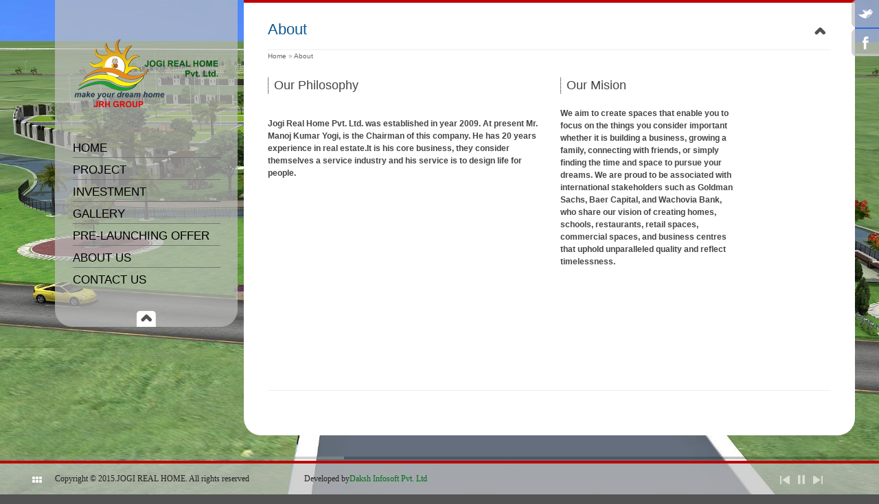

--- FILE ---
content_type: text/html
request_url: https://jogirealhome.com/pages-about-team.html
body_size: 4183
content:
<!DOCTYPE html>
<html lang="en-US">

<head>
<meta charset="UTF-8" />
<title>Jogi Real Home</title>
<link rel="stylesheet" href="css/flexslider.css" type="text/css" media="screen" />
<link rel="stylesheet" type="text/css" href="style.css" media="screen" />
<link rel="stylesheet" href="css/prettyPhoto.css" type="text/css" media="screen" />
<link rel="stylesheet" href="css/supersized.css" type="text/css" media="screen" />
<link rel="shortcut icon" href="images/icon.png" />
<!--[if lt IE 9]>
<link rel="stylesheet" href="css/ie.css" type="text/css" media="screen" />
<![endif]-->

<!-- MOBILE SETTINGS -->
<link rel="stylesheet" href="css/responsive.css" type="text/css" media="screen" />
<meta name="viewport" content="width=device-width, initial-scale=1, maximum-scale=1">
<!--[if lt IE 9]>
<script src="js/css3-mediaqueries.js"></script>
<![endif]-->

<!--[if lte IE 9]>
<link rel="stylesheet" href="css/ie8.css" type="text/css" media="screen" />
<![endif]-->

<!--[if IE 7]>
<link rel="stylesheet" href="css/ie7.css" type="text/css" media="screen" />
<![endif]-->

<!-- RSS FEED -->
<link rel='stylesheet' id='mediaelementjs-styles-css'  href='css/mediaelementplayer.min.css' type='text/css' media='all' />
<script type='text/javascript' src='js/jquery.js'></script>
<script type='text/javascript' src='js/jquery.easing.1.3.js'></script>
<script type='text/javascript' src='js/jquery.tools.min.js'></script>
<script type='text/javascript' src='js/jquery.flexslider-min.js'></script>
<script type='text/javascript' src='js/jquery.prettyPhoto.js'></script>
<script type='text/javascript' src='js/jquery.isotope.min.js'></script>
<script type='text/javascript' src='js/selectnav.min.js'></script>
<script type='text/javascript' src='js/mejs/mediaelement-and-player.min.js'></script>
<script type='text/javascript' src='js/supersized.3.2.7.min.js'></script>
<script type='text/javascript' src='js/audio.js'></script>
<script type='text/javascript' src='js/custom.js'></script>
<script type='text/javascript' src='js/init.js'></script>
<link href="http://fonts.googleapis.com/css?family=Droid+Sans" rel="stylesheet" type="text/css">
<link href="http://fonts.googleapis.com/css?family=Oswald:700,400,300" rel="stylesheet" type="text/css">
<!-- custom styles-->
<link rel="stylesheet" type="text/css" href="custom.css" media="screen" />
</head>
<body>
<div class="social-in-page social-bookmarks">
  <ul>
    <li class="twitter"><a target="_blank" href="https://twitter.com/?lang=en">Twitter</a></li>
    <li class="facebook"><a target="_blank" href="https://www.facebook.com/manoj.yogi.397?fref=ts">Facebook</a></li>
   
    
  </ul>
</div>
<!-- [/social-bookmarks] -->

<div class="social-in-page social-bookmarks res-social-bookmarks">
  <ul>
    <li class="twitter"><a target="_blank" href="https://twitter.com/?lang=en">Twitter</a></li>
    <li class="facebook"><a target="_blank" href="https://www.facebook.com/manoj.yogi.397?fref=ts">Facebook</a></li>
   
    
  </ul>
</div>
<!-- [/Responsive social-bookmarks] -->

<div id="wrap-wide"></div>
<!-- [/wrap-wide] -->
<div id="menu-wrap">
  <div id="menu">
    <a id="logo" title="" href="index.html"> <img  src="images/logo.png" alt="Logo"/> </a><!-- [/logo] -->
    <div id="nav" class="jqueryslidemenu">
       <ul id="menu-main" class="menu">
         <li><a href="index.html">Home</a></li>
         <li><a href="Shreenath.html">Project</a>
          <ul class="sub-menu">
		  <li><a href="Ganesh-Vatika-Farms.html">Ganesh Vatika Farms</a></li>
              <li><a href="Shreenath.html">Shreenath Farmcity</a></li>
              <li><a href="Kanak.html">Kanak Vatika</a></li>
              <li><a href="Bhagwati-Nagar-1.html">Bhagwati Nagar-1</a></li>
              <li><a href="Bhagwati-Nagar-2.html">Bhagwati Nagar-2</a></li>
              <li><a href="Ganesh-Vatika.html">Ganesh Vatika</a></li>
              <li><a href="GaneshVatika-2.html">Ganesh Vatika-2</a></li>
              <li><a href="Virat-City.html">Virat City</a></li>
              <li><a href="Vashudha-Vihar.html">Vashudha Vihar</a></li>
          </ul>
        </li>
        <li><a href="investment.html"> Investment </a>
          
        </li>
        <li><a href="gallery.html">Gallery </a>
          
        </li>
        <li><a href="pre-launching-offers.html">Pre-Launching offer </a>
          
        </li>
        <li><a href="pages-about-team.html"> About Us </a></li>
        <li><a href="pages-contact.html">Contact Us</a></li>
      </ul>
    </div>
    <div class="menu-main-container">
      <ul id="main-menu" class="menu">
        <li><a href="">Elements</a>
          <ul class="sub-menu">
              <li><a href="index.html">Home</a>
              <li><a href="Shreenath.html">Project</a>
                <ul class="sub-menu">
				<li><a href="Ganesh-Vatika-Farms.html">Ganesh Vatika Farms</a></li>
               <li><a href="Shreenath.html">Shreenath Farmcity</a></li>
              <li><a href="Kanak.html">Kanak Vatika</a></li>
              <li><a href="Bhagwati-Nagar-1.html">Bhagwati Nagar-1</a></li>
              <li><a href="Bhagwati-Nagar-2.html">Bhagwati Nagar-2</a></li>
              <li><a href="Ganesh-Vatika.html">Ganesh Vatika</a></li>
              <li><a href="GaneshVatika-2.html">Ganesh Vatika-2</a></li>
              <li><a href="Virat-City.html">Virat City</a></li>
              <li><a href="Vashudha-Vihar.html">Vashudha Vihar</a></li>
               </ul>
            </li>
            
            
          </ul>
        </li>
        
        <li><a href="investment.html"> Investment </a>
          
        </li>
        <li><a href="gallery.html">Gallery </a>
          
        </li>
        <li><a href="pre-launching-offers.html">Pre-Launching offer </a>
          
        </li>
        <li><a href="pages-about-team.html"> About Us </a></li>
        <li><a href="pages-contact.html">Contact Us</a></li>
        
        
       
      </ul>
    </div>
    <span id="menu-toggle">menu toggle</span> </div>
</div>
<!-- [/menu] -->
<script type="text/javascript">
    jQuery(document).ready(function () {
                jQuery.supersized({

                    // Functionality
                    slide_interval          :   10000,		// Length between transitions
                    transition              :   1, 			// 0-None, 1-Fade, 2-Slide Top, 3-Slide Right, 4-Slide Bottom, 5-Slide Left, 6-Carousel Right, 7-Carousel Left
                    transition_speed		:	1000,
                    keyboard_nav            :   1,

                    // Speed of transition

                    // Components
                    slide_links				:	'blank',	// Individual links for each slide (Options: false, 'num', 'name', 'blank')
                    slides 					:  	[			// Slideshow Images
                    {image : 'images/slider01.jpg', title : '<div class="slider-caption"><h2>Integer malesuada commodo nulla</h2><p>Suspendisse mauris. Fusce accumsan mollis eros. Pellentesque a diam sit amet mi ullamcorper vehicula. Integer adipiscing risus a sem. Nullam quis massa sit amet nibh viverra malesuada. Nunc sem lacus, accumsan quis, faucibus non, congue vel, arcu. Ut scelerisque hendrerit tellus. Integer sagittis....</p></div>',  thumb : 'images/slider01.jpg', url : ''} ,
                    	{image : 'images/slider02.jpg',  thumb : 'images/slider02.jpg', url : ''} ,
                    	{image : 'images/slider03.jpg',  thumb : 'images/slider03.jpg', url : ''} ,
                    	{image : 'images/slider04.jpg', title : '<div class="slider-caption"><h2>Cras iaculis ultricies nulla</h2><p>Suspendisse mauris. Fusce accumsan mollis eros. Pellentesque a diam sit amet mi ullamcorper vehicula. Integer adipiscing risus a sem. Nullam quis massa sit amet nibh viverra malesuada. Nunc sem lacus, accumsan quis, faucibus non, congue vel, arcu. Ut scelerisque hendrerit tellus.</p></div>',  thumb : 'images/slider04.jpg', url : ''} ,
                    	{image : 'images/slider05.jpg', title : '<div class="slider-caption"><p>Lorem ipsum dolor sit amet, consectetuer adipiscing elit. Phasellus hendrerit. Pellentesque aliquet nibh nec urna. In nisi neque, aliquet vel, dapibus id, mattis vel, nisi. Sed pretium, ligula sollicitudin laoreet viverra, tortor libero sodales leo, eget blandit nunc tortor eu nibh.</p></div>',  thumb : 'images/slider05.jpg', url : ''}]
                });
            }

    );
</script> 
<div id="wrap" class="clearfix no-sidebar">
  <div id="main">
    <div id="entries">
      <h2 class="page-title">About<span id="entries-toggle">Toggle</span>
        <span id="breadcrumb">
            <span class="breadcrumb_info"></span> <a href="index.html">Home</a><span class="arrow"> &raquo; </span><span class='current_crumb'><a href="#">About</a>  </span>
        </span>
		<!-- [/breadcrumb] -->
      </h2>
      <div id="entries-box">
        <div class="post-item">
          <div class="entry">
            <div class="one_half">
              <h2 class="special-heading">Our Philosophy</h2>
              <p></p>
              <p><strong>Jogi Real Home Pvt. Ltd. was established in year 2009. At present Mr. Manoj Kumar Yogi, is the Chairman of this company. 
                  He has 20 years experience in real estate.It is his core business, they consider themselves a service industry and his service is to design life for people.</strong>
              </p>
			  <div>
             <iframe width="420" height="315" src="https://www.youtube.com/embed/CWUA84oIuBM" frameborder="0" allowfullscreen></iframe>
			 </div>
			</div>
			<!-- [/one_third] -->
            <div class="one_third ">
              <h2 class="special-heading">Our Mision</h2>
              
                      <p><strong>
We aim to create spaces that enable you to focus on the things you consider important whether it is building a business, growing a family,
connecting with friends, or simply finding the time and space to pursue your dreams.

We are proud to be associated with international stakeholders such as Goldman Sachs, Baer Capital, and Wachovia Bank, who share our vision of 
creating homes, schools, restaurants, retail spaces, commercial spaces, and business centres that uphold unparalleled quality and reflect timelessness.
                          </strong></p>
            </div>
			<!-- [/one_third] -->
                        <div class="fix"></div>
                        <div class="fix"></div>
                       
           
			<!-- [/one_third last] -->
            <div class="fix"></div>
            <div class="fix"></div>
          </div>
		  
        </div>
		
      </div>
      <!-- [/entries-box] --> 
    </div>
    <!-- [/entries] --> 
  </div>
  <!-- [/main] --> 
</div>
<!-- [/wrap] --> 

<a id="scrollup" href="#">Scroll</a><!-- [/scrollup] -->
<div id="progress-back" class="load-item">
  <div id="progress-bar"></div>
</div>
<!-- [/Time Bar] -->
<div id="controls-wrap" class="load-item">
  <a id="nextslide" class="load-item"></a> <a id="play-button"><img data-retina="true" alt="" id="pauseplay" src="images/slider/pause.png"/></a> <a id="prevslide" class="load-item"></a>
  <p  class="copyright"> Copyright © 2015.JOGI REAL HOME. All rights reserved </p>
  <p  class="copyright"> Developed by<a href="http://dakshinfo.com">Daksh Infosoft Pvt. Ltd</a></p>  
  <a id="tray-button"><img data-retina="true" id="tray-arrow" src="images/slider/button-tray-up.png" alt="#"/></a>  </div>
<!-- [/Control Bar] -->

<div id="audio-wrap"> </div>
<script type="text/javascript" src="http://apis.google.com/js/plusone.js"></script> 
<script type="text/javascript">
        function plusone_vote( obj ) {
            _gaq.push(['_trackEvent','plusone',obj.state]);
        }
</script>
</body>

</html>

--- FILE ---
content_type: text/css
request_url: https://jogirealhome.com/css/flexslider.css
body_size: 2076
content:
/*
 * jQuery FlexSlider v2.0
 * http://www.woothemes.com/flexslider/
 *
 * Copyright 2012 WooThemes
 * Free to use under the GPLv2 license.
 * http://www.gnu.org/licenses/gpl-2.0.html
 *
 * Contributing author: Tyler Smith (@mbmufffin)
 */

 
/* Browser Resets */
.flex-container a:active,
.flexslider a:active,
.flex-container a:focus,
.flexslider a:focus  {outline: none;}

.slides,
.flex-control-nav,
.entry .flex-direction-nav li {margin: 0; padding: 0; list-style: none !important;}
.flexslider .slides li {list-style: none !important;}


/* FlexSlider Necessary Styles
*********************************/ 
.flexslider {margin: 0; padding: 0;}
.flexslider .slides > li {display: none;} /* Hide the slides before the JS is loaded. Avoids image jumping */
.flex-pauseplay span {text-transform: capitalize;}

/* Clearfix for the .slides element */
.slides:after {content: "."; display: block; clear: both; visibility: hidden; line-height: 0; height: 0;} 
html[xmlns] .slides {display: block;} 
* html .slides {height: 1%;}

/* No JavaScript Fallback */
/* If you are not using another script, such as Modernizr, make sure you
 * include js that eliminates this class on page load */
.no-js .slides > li:first-child {display: block;}


/* FlexSlider Default Theme
*********************************/
.flexslider {margin: 0; position: relative; zoom: 1;}
.flex-viewport {max-height: 2000px; -webkit-transition: all 1s ease; -moz-transition: all 1s ease; transition: all 1s ease;}
.loading .flex-viewport {max-height: 300px;}
.flexslider .slides {zoom: 1;}

.carousel li {margin-right: 5px}


/* Direction Nav */
.slideshow-sc .flex-direction-nav .flex-next, .slideshow-sc .flex-direction-nav .flex-prev{
    width: 52px; height: 52px;  cursor: pointer; text-indent: -9999px; top: 43%;
}

.slideshow-sc .flex-direction-nav .flex-next, .slideshow-sc .flex-direction-nav .flex-prev {width: 33px; height: 33px; }
.slideshow-sc .flex-direction-nav .flex-next { background: url(../images/direction_nav_3.png) -35px 0 no-repeat; position: absolute; right: 0px; }
.slideshow-sc .flex-direction-nav .flex-prev { background: url(../images/direction_nav_3.png) 0 0 no-repeat; position: absolute; left: 0px; }
.slideshow-sc .flex-direction-nav .flex-next:hover { background: url(../images/direction_nav_3.png) -105px 0 no-repeat; }
.slideshow-sc .flex-direction-nav .flex-prev:hover { background: url(../images/direction_nav_3.png) -70px 0 no-repeat; }

.portfolio-item-slideshow .flex-direction-nav .flex-next, .portfolio-item-slideshow .flex-direction-nav .flex-prev {position:absolute;z-index: 99;width: 33px; height: 33px; cursor: pointer; text-indent: -9999px;top: 50%;margin-top:-16px;}
.portfolio-item-slideshow .flex-direction-nav .flex-next { background: url(../images/direction_nav_3.png) -35px 0 no-repeat; position: absolute; right: 0px; }
.portfolio-item-slideshow .flex-direction-nav .flex-prev { background: url(../images/direction_nav_3.png) 0 0 no-repeat; position: absolute; left: 0px; }
.portfolio-item-slideshow .flex-direction-nav .flex-next:hover { background: url(../images/direction_nav_3.png) -105px 0 no-repeat; }
.portfolio-item-slideshow .flex-direction-nav .flex-prev:hover { background: url(../images/direction_nav_3.png) -70px 0 no-repeat; }

@media only screen and (-moz-min-device-pixel-ratio: 1.5),
only screen and (-o-min-device-pixel-ratio: 3/2),
only screen and (-webkit-min-device-pixel-ratio: 1.5),
only screen and (min-device-pixel-ratio: 1.5),
only screen and (min-resolution: 144dpi) {

        .slideshow-sc .flex-direction-nav .flex-next,
        .slideshow-sc .flex-direction-nav .flex-prev,
        .slideshow-sc .flex-direction-nav .flex-next:hover,
        .slideshow-sc .flex-direction-nav .flex-prev:hover,
        .portfolio-item-slideshow .flex-direction-nav .flex-next,
        .portfolio-item-slideshow .flex-direction-nav .flex-prev,
        .portfolio-item-slideshow .flex-direction-nav .flex-next:hover,
        .portfolio-item-slideshow .flex-direction-nav .flex-prev:hover {
            background-size: 138px 33px;
            background-image: url('../images/direction_nav_3%402x.png');
    }
}

/* Control Nav */
.flex-control-nav {width: 100%; position: absolute; bottom: -15px; text-align: center; z-index: 20;}
.portfolio-item-slideshow .flex-control-nav {bottom: 5px;}
.flex-control-nav li {margin: 0 3px; display: inline-block; zoom: 1; *display: inline;}
.portfolio-item-slideshow .flex-control-nav li {margin: 0 1px; }
.flex-control-paging li a {width: 11px; height: 11px; display: block; background: #666; background: rgba(0,0,0,0.5); cursor: pointer; text-indent: -9999px; -webkit-border-radius: 20px; -moz-border-radius: 20px; -o-border-radius: 20px; border-radius: 20px; box-shadow: inset 0 0 3px rgba(0,0,0,0.3);}
.portfolio-item-slideshow .flex-control-paging li a {width: 8px; height: 8px;background: rgba(0,0,0,0.3); }
.flex-control-paging li a:hover { background: #333; background: rgba(0,0,0,0.7); }
.flex-control-paging li a.flex-active { background: #000; background: rgba(0,0,0,0.9); cursor: default; }
.sc-testimonials .flex-control-nav {bottom: auto;}

.flex-control-thumbs {margin: 5px 0 0; position: static; overflow: hidden;}
.flex-control-thumbs li {width: 25%; float: left; margin: 0;}
.flex-control-thumbs img {width: 100%; display: block; opacity: .7; cursor: pointer;}
.flex-control-thumbs img:hover {opacity: 1;}
.flex-control-thumbs .active {opacity: 1; cursor: default;}


/* Caption style */
/* IE rgba() hack */
/*.flex-caption {background:none; -ms-filter:progid:DXImageTransform.Microsoft.gradient(startColorstr=#4C000000,endColorstr=#4C000000);
    filter:progid:DXImageTransform.Microsoft.gradient(startColorstr=#4C000000,endColorstr=#4C000000); zoom: 1;}*/
.flex-caption {width: 300px; padding: 2%; position: absolute;}
.flex-caption h3 {
    color: #fff;
    font-size: 30px;
    line-height: 38px;
    display: block;
    width: auto;
    margin: 0 0 5px 10px;
}
.flex-caption h3 span  {
    color: #fff;
    background: rgba(0,0,0,.7);
    box-shadow: 10px 0 0  rgba(0,0,0,.7), -10px 0 0  rgba(0,0,0,.7);
}
.flex-caption p span {
    background: rgba(0,0,0,.7);
    padding: 10px;
    color: #fff;
    display: block;
    width: 300px;
    font-size: 13px;
    line-height: 22px;
}
.caption-left { top:25px;left:25px; text-align: left;}
.caption-right { top:25px;right:25px; text-align: left;}

--- FILE ---
content_type: text/css
request_url: https://jogirealhome.com/style.css
body_size: 23895
content:


/*	0.	
/*-----------------------------------------------------------------------------------*/
*, html, body, div, dl, dt, dd, ul, ol, li, h1, h2, h3, h4, h5, h6, pre, form, label, fieldset, input, p, blockquote, th, td {
    margin: 0;
    padding: 0;

}
table {
    border-collapse: collapse;
    border-spacing: 0;
}
fieldset, img {
    border: 0;
}
address, caption, cite, code, dfn, em, strong, th, var {
    font-style: normal;
    font-weight: 400;
}
ol, ul, li {
    list-style: none;
}
caption, th {
    text-align: left;
}
q:before, q:after {
    content: '';
}
* {
    outline: none;
}
strong {
    font-weight: 700;
}
em {
    font-style: italic;
}
a img {
    border: none;
}
/* clearfix */
.clearfix:after {
    content: " ";
    display: block;
    height: 0;
    clear: both;
    visibility: hidden;
}
.clearfix {
    display: inline-block;
}
/* Hide from IE Mac \*/
.clearfix {
    display: block;
}
/* End hide from IE Mac */
.none {
    display: none;
}
#map_canvas img,
.google-map img {
  max-width: none !important;
}
/* End Clearfix */

/*	1.	Global Classes
/*-----------------------------------------------------------------------------------*/
body {
    font: 12px/18px 'Droid Sans', Arial, Helvetica, Sans-serif;
}
a {
    text-decoration: none;
    color: #ee3c00;
}
.fix {
    clear: both;
    height: 1px;
    overflow: hidden;
    margin: -1px 0 0;
}
.fl {
    float: left;
}
.fr {
    float: right;
}


/*	2.	General
/*-----------------------------------------------------------------------------------*/
/* wrap */
#wrap-wide {
    width: 100%;
    height: 100%;
    position: fixed;
    top: 0;
    left: 0;
}
#wrap {
    position: relative;
    width: 880px;
    left: 355px;
}
/* main */
#main {
    float: left;
    width: 560px;
    background-color: rgba(255, 255, 255, 1);
    -webkit-border-bottom-right-radius: 25px;
    -webkit-border-bottom-left-radius: 25px;
    -moz-border-radius-bottomright: 25px;
    -moz-border-radius-bottomleft: 25px;
    border-bottom-right-radius: 25px;
    border-bottom-left-radius: 25px;
    padding: 25px 35px;
    margin-bottom: 100px;
    position: relative;
}
#wrap.no-sidebar #main {
    width: 820px;
}
#wrap.has-leftsidebar #main {
    float: right;
}
#wrap.has-leftsidebar #sidebar {
    float: left;
}
/* breadcrumb */
#breadcrumb {
    position: absolute;
    left:  0;
    margin-top: 19px;
    font: normal 10px verdana, arial, sans-serif;
    color: #999;
    display: block;
}
#breadcrumb a, #breadcrumb a:active {
    color: #666;
}
#breadcrumb a:hover {
    color: #333;
}
/* Audio */
#audiojs_wrapper0 {
    position: fixed;
    bottom: 10px;
    right: 160px;
    z-index: 9;
}
#audiojs_wrapper0 object {
    overflow: hidden;
}

/* video */
.videox {
    position: relative;
    padding-bottom: 56.25%;
    height: 0;
    overflow: hidden;
}
.entry .videox {margin-bottom: 30px;}
.videox iframe, .videox object, .videox embed {
    position: absolute;
    top: 0;
    left: 0;
    width: 100%;
    height: 100%;
}
/* post & page */
#entries .post-item {
    padding-bottom: 40px;
    margin-bottom: 40px;
    overflow: hidden;
    border-bottom: 1px solid #eee;
}
#entries .page.post-item {
    padding-bottom: 20px;
}
#entries .post-image {
margin-bottom: 15px !important;
}
#entries .post-meta, #entries .post-meta a, #entries .post-meta a:active {
    font: 11px Helvetica, Arial, sans-serif;
    text-transform: uppercase;
    color: #aaa;
    padding-top: 5px;
}
#entries .page-title {
    padding-bottom: 15px;
    padding-right: 15px;
    margin-bottom: 40px;
    color: #444;
    position: relative;
    font: 400 22px/28px Oswald, Helvetica, Arial, Sans-serif;
    border-bottom: 1px solid #eee;
}
#entries .post-title, #entries .post-title a, #entries .post-title a:active {
    color: #676767;
    padding: 2px 0 10px;
    text-transform: uppercase;
    word-spacing: 5px;
    font-weight: normal;
    font-size: 18px;
    line-height: 26px;
    font-family: Oswald, Helvetica, Arial, Sans-serif;
}
#entries .post-title span {
    color: #eee;
}
#entries .post-title a:hover {
    color: #222;
}
#entries .entry {
    overflow: hidden;
}
#entries .entry p {
    padding-bottom: 15px;
}
#entries .entry img {
    max-width: 100%;
    height:auto;

}
#entries .read-more {
    color: #444;
}
.post-share-buttons li { margin-top:15px}
.single #entries .post-image {margin-right: 0; float: none; margin-bottom: 0;}
/* frame */

#entries .frame img {
    display: block;
    vertical-align: bottom;
    position: relative;
    overflow: hidden;
    max-width: 100%;
    -webkit-border-top-left-radius: 10px;
    -webkit-border-top-right-radius: 10px;
    -moz-border-radius-topleft: 10px;
    -moz-border-radius-topright: 10px;
    border-top-left-radius: 10px;
    border-top-right-radius: 10px;
    border: none;
}
#entries .frame {
    margin-bottom: 30px;
    position: relative;
    overflow: hidden;
    -moz-transition: background-color 1s ease 0s;
    -webkit-transition: background-color 1s ease 0s;
    -o-transition: background-color 1s ease 0s;
    -ms-transition: background-color 1s ease 0s;
    transition: background-color 1s ease 0s;
    background-color: #fff;
    -webkit-border-top-left-radius: 10px;
    -webkit-border-top-right-radius: 10px;
    -moz-border-radius-topleft: 10px;
    -moz-border-radius-topright: 10px;
    border-top-left-radius: 10px;
    border-top-right-radius: 10px;
}
#entries .frame:hover {
    background:#fff;
}
#entries .frame .zoom, #entries .frame .video {
    background: url("images/overlay_zoom.png") center center no-repeat;
    height: 50px;
    width: 100%;
    display: block;
    position: absolute;
    top: -99px;
    cursor: pointer;
}
#entries .frame .video {
    background: url("images/overlay_video.png") center center no-repeat;
}
@media only screen and (-moz-min-device-pixel-ratio: 1.5),
only screen and (-o-min-device-pixel-ratio: 3/2),
only screen and (-webkit-min-device-pixel-ratio: 1.5),
only screen and (min-device-pixel-ratio: 1.5),
only screen and (min-resolution: 144dpi) {

    #entries .frame .video  {
        background-size: 29px 28px;
        background-image: url('images/overlay_video%402x.png');
    }
}
@media only screen and (-moz-min-device-pixel-ratio: 1.5),
only screen and (-o-min-device-pixel-ratio: 3/2),
only screen and (-webkit-min-device-pixel-ratio: 1.5),
only screen and (min-device-pixel-ratio: 1.5),
only screen and (min-resolution: 144dpi) {

    #entries .frame .zoom  {
        background-size: 29px 28px;
        background-image: url('images/overlay_zoom%402x.png');
    }
}
/* author bio */
#author-info {
    margin-bottom: 30px;
    padding-bottom: 20px;
    border-bottom: 1px solid #eee;
}
#author-info .inner img {
    -webkit-border-top-left-radius: 5px;
    -webkit-border-top-right-radius: 5px;
    -moz-border-radius-topleft: 5px;
    -moz-border-radius-topright: 5px;
    border-top-left-radius: 5px;
    border-top-right-radius: 5px;
}
#author-info .author-name {
    display: block;
    padding-bottom: 5px;
}
#author-info .inner p {
    padding: 0 10px 5px 80px;
}
/* wp-pagenavi */
.navi {
    padding: 10px 0;
    clear: both;
}
.navi {
    clear: both;
    font: 11px Verdana, Geneva, sans-serif;
}
.navi a, .navi a:link, .navi a:visited, .navi a:active, .navi span.extend, .navi span.current {
    margin: 0 3px 5px;
    text-align: center;
    display: inline-block;
    padding: 6px 10px;
    color: #444;
    background-color: #eee;
    -webkit-border-radius: 6px;
    -moz-border-radius: 6px;
    border-radius: 6px;
}
.navi a:hover {
    color: #444;
    text-decoration: none;
    background-color: #ddd;
}
.navi span.current {
    color: #444;
    background-color: #ddd;
}
.navi a.first, .navi a.last {
    color: #fff;
    background-color: #ddd;
    -webkit-border-radius: 6px;
    -moz-border-radius: 6px;
    border-radius: 6px;
}
.navi .pages {
    float: right;
    padding: 6px 10px;
    color: #444;
    background-color: #ddd;
    -webkit-border-radius: 6px;
    -moz-border-radius: 6px;
    border-radius: 6px;
}
/* wp caption */
#content .wp-caption img {
    float: left;
    margin: 0;
}
#content .wp-caption p.wp-caption-text {
    text-align: center;
    font-family: Georgia, "Times New Roman", Times, serif;
    font-style: normal;
    font-size: 11px;
}
#content .wp-caption.alignleft {
    float: left;
    margin: 0 30px 25px 0;
}
#content .wp-caption.alignright {
    float: right;
    margin: 0 0 25px 30px;
}
/* gallery caption */
.gallery-caption {
    color: #666;
    padding: 0 4px;
}
/* sticky */
.sticky {
}

/* wpml frontpage switcher */
#menu-wrap #lang_sel {
    position: absolute;
    top: 1px;
    right: 57px;
    z-index: 1000;

}
/*	3.	Comments
/*-----------------------------------------------------------------------------------*/
#comments {
    width: 100%;
}
#comments .section-title, #related-folio .section-title {
    margin-bottom: 20px;
    text-transform: uppercase;
}
.htitle, #reply-title {
    padding: 0 0 15px !important;
    margin-bottom: 20px;
    font-size: 18px;
    text-transform: uppercase;
}
#comments .nocomments {
    padding-top: 20px;
    float: left;
}
.bypostauthor {
}
.comment-entry {
    border-bottom: 1px solid #eee;
    padding: 20px 10px 20px 0;
}
.comment-content {
    overflow: hidden;
}
.depth-2 .comment-entry {
    padding-left: 70px;
}
.depth-3 .comment-entry {
    padding-left: 140px;
}
.depth-4 .comment-entry {
    padding-left: 210px;
}
.depth-5 .comment-entry {
    padding-left: 280px;
}
#cancel-comment-reply-link {
    display: block;
    position: absolute;
    top: 44px;
    right: 5px;
    font: normal 12px arial, sans-serif;
}
#respond {
    clear: both;
    position: relative;
    width: 100%;
    margin-bottom: 40px;
    border-bottom: 1px solid #eee;
    padding-bottom: 40px;
}
.comment-author-wrap {
    display: inline;
    float: left;
    margin-right: 20px;
    border: 1px solid #999;
    -webkit-border-radius: 4px;
    -moz-border-radius: 4px;
    border-radius: 4px;
}
.comment-author-wrap img {
    vertical-align: bottom;
    display: block;
    padding: 2px;
    -webkit-border-radius: 4px;
    -moz-border-radius: 4px;
    border-radius: 4px;
}
.comment-author-info {
    display: inline-block;
    padding: 0 2px;
    margin-bottom: 5px;
}
.comment-author-info a, .comment-author-info a:active {
    color: #444 !important;
}
/* comment form */
#form-comment {
    clear: both;
}
#form-comment label {
    width: 195px;
    text-transform: uppercase;
    color: #666;
}
#form-comment input.txt {
    width: 95%;
    display: block;
    border: 1px solid #b3b3b3;
    margin: 0 4px 0 0;
    background-color: #f4f4f4;
    padding: 8px 5px;
    -webkit-border-radius: 4px;
    -moz-border-radius: 4px;
    border-radius: 4px;
}
#form-comment input.txt:hover {
 background-color: #fff;
}
#form-comment textarea {
    width: 96%;
    display: block;
    border: 1px solid #b3b3b3;
    background-color: #f4f4f4;
    margin: 0 4px 0 0;
    padding: 10px;
    -webkit-border-radius: 4px;
    -moz-border-radius: 4px;
    border-radius: 4px;
}
#form-comment textarea:hover {
    background:#fff;
}
#form-comment .personal-data {
    overflow: hidden;
}
#form-comment p {
    padding-bottom: 15px;
}
#form-comment .personal-data p {
    width: 50%;
}
.contactform label {
    display: block !important;
}
.txt, textarea {
    border: 1px solid #ccc;
    font-size: 13px;
    color: #444;
}
textarea {
    overflow: auto;
}
.loading {
    font-style: italic;
    display: none;
}
.errortxt, textarea.errortxt {
    border: 1px solid red;
}
#submit {
    background-color: #555;
    border: medium none;
    color: #FFF;
    cursor: pointer;
    -moz-border-radius: 4px;
    -webkit-border-radius: 4px;
    border-radius: 4px;
    margin: 0 4px;
    padding: 7px 10px;
    -moz-transition: background-color .5s;
    -webkit-transition: background-color .5s;
    -o-transition: background-color .5s;
    -ms-transition: background-color .5s;
    transition: background-color .5s;
}
#submit:hover {
    background: #444;
}
/*	4.	Portfolio
/*-----------------------------------------------------------------------------------*/
 .portfolio #filters {
    padding-right: 10px;
    padding-left: 10px;
}
 #folio-nav {
     overflow: hidden;
     margin-bottom: 15px;
 }
#folio-nav a, #folio-nav a:active{
    color: #999;
}
#folio-nav a:hover{
    color: #555;
}
#related-folio {
    padding-bottom: 40px;
    border-bottom: 1px solid #eee;
    margin-bottom: 40px;
}
#related-folio .folio-box .frame {
    margin-bottom: 10px;
}
#related-folio .folio-box h3.folio-title, #related-folio .folio-box h3.folio-title a, #related-folio .folio-box h3.folio-title:active {
    font: 400 14px/19px "Oswald", helvetica, sans-serif;
    color: #555;
}
#portfolio .folio-cats a, #portfolio .folio-cats a:visited, #portfolio .folio-cats {
    color: #999;
    font-size: 11px;
}
#portfolio .folio-box {
    -webkit-box-sizing: border-box; -moz-box-sizing: border-box; box-sizing: border-box;
    padding: 0 10px 40px;
}
#portfolio .folio-box .frame {
    margin-bottom: 10px;
}
#portfolio .folio-box h3.folio-title, #portfolio .folio-box h3.folio-title a, #portfolio .folio-box h3.folio-title:active {
    font: 400 14px/19px "Oswald", helvetica, sans-serif;
    color: #555;
}
#related-folio .folio-box h3.folio-title a:hover , #portfolio .folio-box h3.folio-title a:hover{
    color: #222;
}
#folio-single-slideshow {margin-bottom: 30px;}
#portfolio .one_half {
    width: 50%;
    margin-right: 0;
}
#portfolio .one_third {
    width: 33.33%;
    margin-right: 0;
}
#portfolio .one_fourth {
    width: 25%;
    margin-right: 0;
}
.single-portfolio .meta {
    font: 12px Helvetica, Arial, sans-serif;
    color: #999;
    padding-top: 0;
    text-transform: none;
}
.single-portfolio .meta a, .single-portfolio .meta a:active
{
    color: #999;
    text-decoration: underline;
}
.single-portfolio .meta span  {font-weight: bold;color: #555; }
.single-portfolio .meta li {padding-bottom: 10px;}
/* folio filters */
#filters {
    margin-bottom: 30px;
    margin-top: 20px;
    padding: 5px 0;
    overflow: hidden;
    clear: both;
}
#filters li {
    float: right;
    padding-left: 5px;
}
#filters li a {
    padding: 5px 8px;
    color: #777;
    font-size: 12px;
    background-color: #eee;
    border: 1px solid #fff;
    -moz-border-radius: 4px;
    -webkit-border-radius: 4px;
    border-radius: 4px;
    text-shadow: 1px 1px #fff;
    box-shadow: 1px 1px #ccc;
    -moz-box-shadow: 1px 1px #ccc;
    -webkit-box-shadow: 1px 1px #ccc;
    display: block;
}
#filters li a:hover{
    color: #444 !important;
    background-color: #e7e7e7;
    box-shadow: 1px 1px #c5c5c5;
    -moz-box-shadow: 1px 1px #c5c5c5;
    -webkit-box-shadow: 1px 1px #c5c5c5;
}
#filters li a.selected {
    color: #444;
    background-color: #d9d9d9;
}
#filters li a.allcats{
      color: #fff !important;
      background-color: #999;
      box-shadow: 1px 1px #ccc;
      -moz-box-shadow: 1px 1px #ccc;
      -webkit-box-shadow: 1px 1px #ccc;
    text-shadow: 1px 1px #555;

}
/* isotope styles */
.isotope-item {
    z-index: 2;
}
.isotope-hidden.isotope-item {
    pointer-events: none;
    z-index: 1;
}
.isotope-item {
    z-index: 2;
}
.isotope-hidden.isotope-item {
    pointer-events: none;
    z-index: 1;
}
.isotope, .isotope .isotope-item {
    -webkit-transition-duration: 0.8s;
    -moz-transition-duration: 0.8s;
    -o-transition-duration: 0.8s;
    transition-duration: 0.8s;
}
.isotope {
    -webkit-transition-property: height, width;
    -moz-transition-property: height, width;
    -o-transition-property: height, width;
    transition-property: height, width;
}
.isotope .isotope-item {
    -webkit-transition-property: -webkit-transform, opacity;
    -moz-transition-property: -moz-transform, opacity;
    -o-transition-property: top, left, opacity;
    transition-property: transform, opacity;
}
.isotope.no-transition, .isotope.no-transition .isotope-item, .isotope .isotope-item.no-transition {
    -webkit-transition-duration: 0s;
    -moz-transition-duration: 0s;
    -o-transition-duration: 0s;
    transition-duration: 0s;
}
/*	5.	Sidebar & Widgets
/*-----------------------------------------------------------------------------------*/
/* sidebar */
#sidebar {
    position: relative;
    top: 0;
    float: right;
    width: 190px;
    padding: 30px 25px 0;
    background-color: rgba(0, 0, 0, .8);
    -webkit-border-bottom-right-radius: 25px;
    -webkit-border-bottom-left-radius: 25px;
    -moz-border-radius-bottomright: 25px;
    -moz-border-radius-bottomleft: 25px;
    border-bottom-right-radius: 25px;
    border-bottom-left-radius: 25px;
    margin-bottom: 100px;
}
/* widget */
#sidebar .widget {
    padding-bottom: 30px;
}
#sidebar .google-map {
    width: 100%;
    height:140px;
}
#sidebar select {
    width: 100%;
    padding: 5px;
    color: #fff;
    border: none;
}
#sidebar select option {
    padding-left: 5px;
}
#sidebar .widget h3.widget-title {
    margin-bottom: 15px;
    color: #fff;
    font: 400 14px Oswald, Helvetica, Arial, Sans-serif;
    text-transform: uppercase;
    letter-spacing: 1px;
}
#sidebar ul li {
    background: url(images/arrow_bullet.png) no-repeat;
    padding: 0 0 10px 20px;
    color: #444;
}
#sidebar .thumb-list img {
    width: 100%;
}
@media only screen and (-moz-min-device-pixel-ratio: 1.5),
only screen and (-o-min-device-pixel-ratio: 3/2),
only screen and (-webkit-min-device-pixel-ratio: 1.5),
only screen and (min-device-pixel-ratio: 1.5),
only screen and (min-resolution: 144dpi) {

    #sidebar ul li {
        background-size: 16px 16px;
        background-image: url('images/arrow_bullet%402x.png');
    }
}
#sidebar ul li, #sidebar ul li a, #sidebar ul li a:active {
    color: #d2d2d2;
}
/* tag cloud */
.widget .tagcloud a, .tags a {
    background-color: #000;
    display: inline-block;
    height: 23px;
    padding: 0 10px;
    margin: 0 2px 7px 0;
    font-size: 11px !important;
    line-height: 21px;
    font-family: Verdana, sans-serif;
    text-decoration: none;
    color: #fff !important;
}
.tags strong {
    float: left;
    padding-right: 10px;
}
/* thumbnail list for popular and recent posts */
#sidebar .thumb-list li {
    overflow: hidden;
    display: block;
    background: none;
    padding: 2px 0 20px;
}
#sidebar .thumb-details {overflow: hidden;}
#sidebar .thumb-list li img {
    display: block;
    vertical-align: bottom;
    margin-top:2px;
}
#sidebar .thumb-list .date {
    font: 10px Verdana, sans-serif;
    color: #777;
    display: block;
}
#sidebar .thumb-list a.fl {
    margin: 0 13px 5px 0;
}
#sidebar .thumb-list li a, #sidebar .thumb-list li a:visited {
    background: none;
    display: inline;
    padding: 0;
    font-size: 11px;
}
/* recent tweets */
#sidebar .recent-tweets li {
    background: url("images/twitter.png") no-repeat left 6px;
    display: block;
    color: #d2d2d2;
    padding: 0 0 20px 37px;
    margin-bottom: 20px;
}
@media only screen and (-moz-min-device-pixel-ratio: 1.5),
only screen and (-o-min-device-pixel-ratio: 3/2),
only screen and (-webkit-min-device-pixel-ratio: 1.5),
only screen and (min-device-pixel-ratio: 1.5),
only screen and (min-resolution: 144dpi) {

    #sidebar .recent-tweets li {
        background-size: 24px 24px;
        background-image: url('images/twitter%402x.png');
    }
}
#sidebar .recent-tweets ul li a, #sidebar .recent-tweets ul li a:visited {
    display: inline;
    padding: 0;
    text-decoration: underline;
}
#sidebar .recent-tweets li span.twitterTime a {
    display: block;
    padding-top: 5px;
    text-decoration: none;
    color: #34b7d7;
}
#sidebar .recent-tweets li {
    margin-bottom: 0;
}
/* text widget */
.widget .textwidget {
    color: #d2d2d2;
    line-height: 22px;
}
/* contact details */
.contact-details ul li span {
    text-decoration: underline;
    padding-right: 5px;
}
.contact-details p {
    padding-bottom: 20px;
    color: #eee;
}
/* ads */
#sidebar .widget .ads-banner ul li {
    float: left;
    margin: 0 15px 5px 0;
    background: none;
    padding: 0;
}
#sidebar .widget .ads-banner ul li a {
    display: block;
}
/* wp-calendar */
#wp-calendar {
    width: 100%;
}
#wp-calendar caption {
    text-align: center;
    font: bold 11px/23px Arial, Helvetica, sans-serif;
    color: #fff;
}
#wp-calendar td, #wp-calendar th {
    border: 1px solid #666;
    text-align: center;
    padding: 3px;
    color: #eee;
}
#wp-calendar th {
    background: #222;
    color: #fff;
    font-weight: 700;
}
#wp-calendar td:hover {
    background: #444;
    cursor: pointer;
}
#wp-calendar tfoot td {
    background: #222;
}
#wp-calendar a:link, #wp-calendar a:visited{
    color: #fff;
}
/* Clients logo */
.clients a {
    display: block;
    float: left;
    margin: 3px;
}
.clients a img {
    float: left;
}
/* flickr widget */
.flickr .wrap {
    margin-left: 0;
    position: relative;
    padding: 10px 0 0;
}
.flickr a {
    display: inline-block;
    padding: 0 !important;
}
.flickr a img {
    border: 1px solid #777;
    float: left;
}
.flickr a:hover img {
    border: 1px solid #fff;
    transition: border 1s;
    -moz-transition: border 1s;
    -webkit-transition: border 1s;
    -o-transition: border 1s;
    -ms-transition: border 1s;
}
.flickr div.flickr_badge_image {
    float: left;
    margin-bottom: 16px;
    margin-right: 16px;
    width: 79px;
    height: 79px;
    display: inline;
    padding: 0;
}
/* search widget */
.search-box {
    position: relative;
}
.search-box .search-field {
    width: 140px;
    border: none;
    background-color: #333;
    font: 11px Verdana, Geneva, sans-serif;
    color: #eee;
    padding: 5px 36px 6px 10px;
    height: 16px;
    -webkit-border-radius: 4px;
    -moz-border-radius: 4px;
    border-radius: 4px;
    text-transform: uppercase;
}
.search-box .search-go {
    border: none;
    background: url(images/search.png) no-repeat right center;
    width: 35px;
    height: 35px;
    display: block;
    text-indent: -9999px;
    cursor: pointer;
    position: absolute;
    overflow: hidden;
    font-size: 0;
    line-height: 0;
    top: -5px;
    right: 5px;
}
@media only screen and (-moz-min-device-pixel-ratio: 1.5),
only screen and (-o-min-device-pixel-ratio: 3/2),
only screen and (-webkit-min-device-pixel-ratio: 1.5),
only screen and (min-device-pixel-ratio: 1.5),
only screen and (min-resolution: 144dpi) {

    .search-box .search-go {
        background-size: 32px 32px;
        background-image: url('images/search%402x.png');
    }
}
#footer .search-box .search-field {
    width: 143px;
}
/*	6.	Navigation Menu
/*-----------------------------------------------------------------------------------*/
#menu-wrap {
    width: 266px;
    position: fixed;
    top: 0;
    left: 80px;
    padding: 50px 0;
   
    -webkit-border-bottom-right-radius: 25px;
    -webkit-border-bottom-left-radius: 25px;
    -moz-border-radius-bottomright: 25px;
    -moz-border-radius-bottomleft: 25px;
    border-bottom-right-radius: 25px;
    border-bottom-left-radius: 25px;
    z-index: 999;
}
#menu {
    width: 215px;
    margin: 0 auto;
}
#nav {
    padding-top: 25px;
}
#selectnav1, #main-menu {
    display: none;
}
select.selectnav {
    display: block;
    -o-box-sizing: border-box;
    -ms-box-sizing: border-box;
    -moz-box-sizing: border-box;
    -webkit-box-sizing: border-box;
    box-sizing: border-box;
    width: 460px;
    height: 30px;
    margin: 20px auto 0;
    padding: 4px 5px 6px 5px;
    overflow: hidden;
    vertical-align:  middle;
    font: normal 12px/20px 'Lucida Sans Unicode', 'Lucida Grande', Arial, san-serif;
    text-shadow: 1px 1px 0 #000;
    color: #ededed;
    -moz-appearance: none;
    -webkit-appearance: none;
    appearance: none;
    background: #1F1B18;
    background: url(images/menu_dd.png) no-repeat right center, -moz-linear-gradient(top, rgba(0,0,0,0.9) 0%, rgba(0,0,0,0.9) 100%);
    background: url(images/menu_dd.png) no-repeat right center, -webkit-gradient(linear, left top, left bottom, color-stop(0%,rgba(0,0,0,0.9)), color-stop(100%,rgba(0,0,0,0.9)));
    background: url(images/menu_dd.png) no-repeat right center, -webkit-linear-gradient(top, rgba(0,0,0,0.9) 0%,rgba(0,0,0,0.9) 100%);
    background: url(images/menu_dd.png) no-repeat right center, -o-linear-gradient(top, rgba(0,0,0,0.9) 0%,rgba(0,0,0,0.9) 100%);
    background: url(images/menu_dd.png) no-repeat right center, -ms-linear-gradient(top, rgba(0,0,0,0.9) 0%,rgba(0,0,0,0.9) 100%);
    -webkit-border-radius: 0;
    border: 1px solid #000;
    color: #8e857c;
    text-shadow: 1px 1px 0 #050403;
    background-size: 23px 18px, 100%;
}

select.selectnav option {
    border: none;
    background: #1F1B18;
    outline: none;
}
.jqueryslidemenu ul li {
    position: relative;
    border-bottom-width: 1px;
    border-bottom-style: solid;
    padding: 3px 0;
    margin: 5px 0;
}
.jqueryslidemenu ul li li {
    padding: 2px 10px 8px;
}
.jqueryslidemenu span {
    font: 11px helvetica, arial, sans-serif;
    color: #777;
    display: block;
    text-transform: none;
}
.jqueryslidemenu ul li a {
    display: block;
    color: #fff;
    text-decoration: none;
    padding: 0;
    font: 300 18px 'Oswald', Serif;
    text-transform: uppercase;
}
.jqueryslidemenu ul li li a {
    text-transform: none;
}
.jqueryslidemenu ul li a:link, .jqueryslidemenu ul li a:visited, .jqueryslidemenu ul li a:active {
    color: #fff;
}
.jqueryslidemenu ul li ul {
    position: absolute;
    width: 170px;
    top: 0;
    visibility: hidden;
    background: rgba(0, 0, 0, .7);
    border: 1px solid #444;
    padding: 0 10px;
}
.jqueryslidemenu ul li:last-child {
    border-bottom: none;
}
* html .jqueryslidemenu ul li {
    float: left;
    height: 1%;
}
* html .jqueryslidemenu ul li a {
    height: 1%;
}
/*	7.	Controls Bar
/*-----------------------------------------------------------------------------------*/
/* slideshow caption */
.slider-caption {
    padding: 25px;

}
#slidecaption {
    width: 450px;
    position: fixed;
    bottom: 50px;
    right: 80px;
    
    -webkit-border-top-left-radius: 25px;
    -webkit-border-top-right-radius: 25px;
    -moz-border-radius-topleft: 25px;
    -moz-border-radius-topright: 25px;
    border-top-left-radius: 25px;
    border-top-right-radius: 25px;
    color: #fff;
}
@media only screen and (-moz-min-device-pixel-ratio: 1.5),
only screen and (-o-min-device-pixel-ratio: 3/2),
only screen and (-webkit-min-device-pixel-ratio: 1.5),
only screen and (min-device-pixel-ratio: 1.5),
only screen and (min-resolution: 144dpi) {

    #menu-wrap, #slidecaption {
        background-size: 261px 261px;
        background-image: url('images/sec_highlight%402x.png');
    }
}
#slidecaption h2 {
    font: 300 25px 'Oswald', 'Helvetica',  Sans-serif;
    padding-bottom: 10px;
    color: #fff;
}
#slidecaption p {
    font: normal 13px/20px Helvetica, Arial, sans-serif;
    color: #fff;;
}
/* controls bar wrap */
#controls-wrap {
    margin: 0 auto;
    height: 45px;
    width: 100%;
    bottom: 0;
    left: 0;
    z-index: 4;
    background-color: rgba(0, 0, 0, .7);

    position: fixed;
}
/* thumbs list */
#tray-button {
    position: absolute;
    top: 7px;
    left:38px;
    cursor: pointer;
}
#thumb-tray {
    position: fixed;
    z-index: 3;
    bottom: 0;
    left: 0;
    background-color: rgba(0, 0, 0, .7);
    height: 170px;
    width: 100%;
    overflow: hidden;
    text-align: center;
    -moz-box-shadow: 0px 0px 4px #000;
    -webkit-box-shadow: 0px 0px 4px #000;
    box-shadow: 0px 0px 4px #000;
    padding: 0;
}
ul#thumb-list li {
    width: 110px !important;
    height: 80px !important;
    margin: 12px 10px 0 !important;
    border-radius: 10px;
    -moz-border-radius: 10px;
    -webkit-border-radius: 10px;

}
ul#thumb-list li img {
    width: 100% !important;
    height: 100% !important;
    border-radius: 10px;
    -moz-border-radius: 10px;
    -webkit-border-radius: 10px;
}
#thumb-back, #thumb-forward {
    position: absolute;
    z-index: 5;
    bottom: 42px;
    height: 130px;
    width: 40px;
}
#thumb-back {
    left: 0;
    background: url('images/slider/thumb-back.png') no-repeat center center;
}
@media only screen and (-moz-min-device-pixel-ratio: 1.5),
only screen and (-o-min-device-pixel-ratio: 3/2),
only screen and (-webkit-min-device-pixel-ratio: 1.5),
only screen and (min-device-pixel-ratio: 1.5),
only screen and (min-resolution: 144dpi) {

    #thumb-back {
        background-size: 28px 28px;
        background-image: url('images/slider/thumb-back%402x.png');
    }
}
#thumb-forward {
    right: 0;
    background: url('images/slider/thumb-forward.png') no-repeat center center;
}
@media only screen and (-moz-min-device-pixel-ratio: 1.5),
only screen and (-o-min-device-pixel-ratio: 3/2),
only screen and (-webkit-min-device-pixel-ratio: 1.5),
only screen and (min-device-pixel-ratio: 1.5),
only screen and (min-resolution: 144dpi) {

    #thumb-forward {
        background-size: 28px 28px;
        background-image: url('images/slider/thumb-forward%402x.png');
    }
}
#thumb-back:hover, #thumb-forward:hover {
    cursor: pointer;
    background-color: rgba(256, 256, 256, 0.1);
}
#thumb-back:hover {
    border-right: 1px solid rgba(256, 256, 256, 0.2);
}
#thumb-forward:hover {
    border-left: 1px solid rgba(256, 256, 256, 0.2);
}
ul#thumb-list {
    display: inline-block;
    list-style: none;
    position: relative;
    left: 0px;
    padding: 10px 0px;
}
ul#thumb-list li {
    background: #111;
    list-style: none;
    display: inline;
    width: 150px;
    height: 108px;
    overflow: hidden;
    float: left;
    margin: 0;
}
ul#thumb-list li img {
    width: 200px;
    height: auto;
    opacity: 0.5;
    -ms-filter: "progid:DXImageTransform.Microsoft.Alpha(Opacity=60)";
    filter: alpha(opacity = 60);
    -webkit-transition: all 100ms ease-in-out;
    -moz-transition: all 100ms ease-in-out;
    -o-transition: all 100ms ease-in-out;
    -ms-transition: all 100ms ease-in-out;
    transition: all 100ms ease-in-out;
}
ul#thumb-list li.current-thumb img, ul#thumb-list li:hover img {
    opacity: 1;
    -ms-filter: "progid:DXImageTransform.Microsoft.Alpha(Opacity=100)";
    filter: alpha(opacity = 100);
}
ul#thumb-list li:hover {
    cursor: pointer;
}
/* slideshow next/prev/play */
#prevslide, #nextslide, #play-button {
    width: 19px;
    height: 18px;
    float: right;
    margin-top: 15px;
    opacity: 0.6;
}
#prevslide {
    margin-right: 5px;
    background: url('images/slider/back.png') no-repeat;
}
@media only screen and (-moz-min-device-pixel-ratio: 1.5),
only screen and (-o-min-device-pixel-ratio: 3/2),
only screen and (-webkit-min-device-pixel-ratio: 1.5),
only screen and (min-device-pixel-ratio: 1.5),
only screen and (min-resolution: 144dpi) {

    #prevslide {
        background-size: 19px 18px;
        background-image: url('images/slider/back%402x.png');
    }
}
#nextslide {
    margin-right: 80px;
    background: url('images/slider/forward.png') no-repeat;
}
@media only screen and (-moz-min-device-pixel-ratio: 1.5),
only screen and (-o-min-device-pixel-ratio: 3/2),
only screen and (-webkit-min-device-pixel-ratio: 1.5),
only screen and (min-device-pixel-ratio: 1.5),
only screen and (min-resolution: 144dpi) {

    #nextslide {
        background-size: 19px 18px;
        background-image: url('images/slider/forward%402x.png');
    }
}
#play-button {
    margin-right: 5px;
}
#prevslide:hover, #nextslide:hover, #play-button:hover {
    cursor: pointer;
}
/* slideshow progress */
#progress-back {
    z-index: 5;
    position: fixed;
    bottom: 51px;
    left: 0;
    height: 4px;
    width: 100%;
    background: url('images/slider/progress-back.png') repeat-x;
}
#progress-bar {
    position: relative;
    height: 4px;
    width: 100%;
    background: url('images/slider/progress-bar.png') repeat-x;
}
/* footer copyright */
.copyright {
    font: 12px Verdana;
    color: #222;
    float: left;
    padding: 15px 0 0 80px;
}
/* shutdown, menu toggle, page toggle, scrollup */
#shutdown, #menu-toggle, #entries-toggle, #scrollup {
    display: block;
    width: 32px;
    height: 32px;
    position: absolute;
    text-indent: -9999px;
    cursor: pointer;
}
#entries-toggle {
    background: url("images/toggle_icons.png") 0 -128px no-repeat;
    top: 0;
    right: 0;
}
#shutdown {
    background: url("images/toggle_icons.png") 0 -64px no-repeat;
    top: 7px;
    left: 45px;
}
#menu-toggle {
    background: url("images/toggle_icons.png") 0 -32px no-repeat;
    bottom: -5px;
    left: 117px;
}

.home #shutdown {
    left: 10px !important;
}
#menu-toggle.active {
    background: url("images/toggle_icons.png") 0 0 no-repeat;
}
#shutdown.active {
    background: url("images/toggle_icons.png") 0 -97px no-repeat;
}
#entries-toggle.active {
    background: url("images/toggle_icons.png") 0 -160px no-repeat;
}
#scrollup {
    background: url("images/toggle_icons.png") 0 -192px no-repeat;
    position: fixed;
    bottom: -7px;
    left: 50%;
    z-index: 99;
    display: none;
}
@media only screen and (-moz-min-device-pixel-ratio: 1.5),
only screen and (-o-min-device-pixel-ratio: 3/2),
only screen and (-webkit-min-device-pixel-ratio: 1.5),
only screen and (min-device-pixel-ratio: 1.5),
only screen and (min-resolution: 144dpi) {

    #entries-toggle,
    #shutdown,
    #menu-toggle,
    #menu-toggle.active,
    #shutdown.active,
    #entries-toggle.active,
    #scrollup {
        background-size: 32px 224px;
        background-image: url('images/toggle_icons%402x.png');
    }
}
/*	8.	Contact
/*-----------------------------------------------------------------------------------*/
#contact-box {
    padding: 20px 0;
}
#contactform .error {
    color: red;
    font-weight: bold;
}
#contactform p {
    margin-bottom: 5px;
}
#contactform label {
    width: 195px;
    padding: 0 0 5px 10px;
    color: #2a2a2a;
    text-shadow: 1px 1px 0 #fff;
    display: block;
}
#contactform input.txt {
    width: 84%;
    display: block;
    padding: 3px 10px;
    height: 25px;
    border: 2px solid #eee;
}
#contactform textarea {
    width: 84%;
    display: block;
    padding: 10px;
    border: 2px solid #eee;
}
.txt, textarea {
    border: 1px solid #eee;
    border-top: none;
    border-left: none;
    font: 11px Verdana, Geneva, sans-serif;
    color: #444;
}
#contactform input.txt:focus, #contactform textarea:focus {
    background-color: #f4f4f4;
}
#contactform .submit-button {
    padding: 6px 10px;
    font-size: 12px;
    color: #fff;
    -webkit-border-radius: 4px;
    -moz-border-radius: 4px;
    -o-box-border-radius: 4px;
    -ms-box-border-radius: 4px;
    border-radius: 4px;
    display: inline-block;
    position: relative;
    -moz-transition: background-color .5s;
    -webkit-transition: background-color .5s;
    -o-transition: background-color .5s;
    -ms-transition: background-color .5s;
    transition: background-color .5s;
    cursor: pointer;
    background-color: #555;
    border: 1px solid #606060;
    margin-right: 5px;
}
#contactform .submit-button:hover {
    background-color: #333;
}
/*	9.	Shortcodes
/*-----------------------------------------------------------------------------------*/
/* heading */
h1, h2, h3, h4, h5, h6 {
    line-height: 1.3em;
    font-family: "Oswald";
    font-weight: 400;
    color: #2a2a2a;
}
#main .entry h1, #main .entry h2, #main .entry h3, #main .entry h4, #main .entry h5, #main .entry h6 {
    padding-bottom: 10px;
}
#main .entry h1 {
    font-size: 26px;
}
#main .entry h2 {
    font-size: 18px;
}
#main .entry h3 {
    font-size: 15px;
}
#main .entry h4 {
    font-size: 13px;
}
#main .entry h5 {
    font-size: 12px;
}
#main .entry h6 {
    font-size: 11px;
}
.special-heading {
    border-left-width: 1px;
    border-left-style: dotted;
    text-indent: 8px;
    padding: 0 !important;
    margin-bottom: 20px;
}
/* tables */
table.tbl-style {
    font-size: 12px;
    width: 100%;
    text-align: left;
    margin: 0;
}
/* table style1 */
table.tbl-style th {
    font-size: 13px;
    font-weight: 700;
    background: #eee;
    border-top: 4px solid #c2c4c5;
    border-bottom: 1px solid #ccc;
    color: #000;
    text-shadow: #fff 0 1px 1px;
    padding: 8px;
}
table.tbl-style td {
    border-bottom: 1px solid #eee;
    color: #888;
    border-top: 1px solid transparent;
    padding: 8px;
}
table.tbl-style tr:hover td {
    background: #f6f6f6;
    color: #000;
    cursor: pointer;
}
/* Google Map */
.google-map {
    width: 100%;
    height:230px;
}
/* Socialize Icons */
.social-in-homepage, .social-in-page {
    position: fixed;
    top: 0;
    right: 80px;
    z-index: 999;
}
.social-in-page {
    right: -2px;
}
.social-bookmarks.social-in-page ul li {
    float: none;
    display: block;
    overflow: hidden;
}
.social-in-page ul li, .social-in-page ul li a {
    -webkit-border-top-left-radius: 7px;
    -webkit-border-bottom-left-radius: 7px;
    -moz-border-radius-topleft: 7px;
    -moz-border-radius-bottomleft: 7px;
    border-top-left-radius: 7px;
    border-bottom-left-radius: 7px;
}
.social-in-homepage ul li, .social-in-homepage ul li a {
    -webkit-border-bottom-right-radius: 7px;
    -webkit-border-bottom-left-radius: 7px;
    -moz-border-radius-bottomright: 7px;
    -moz-border-radius-bottomleft: 7px;
    border-bottom-right-radius: 7px;
    border-bottom-left-radius: 7px;;
}
.social-bookmarks {
    overflow: hidden;
    margin-bottom: 20px;
}
.social-bookmarks.res-social-bookmarks {
    display: none;
}
.social-bookmarks ul li {
    float: left;
    display: inline;
    margin: 0 2px 2px 0;
    padding: 0 !important;
    list-style-type: none !important;
    background-color: rgba(0, 0, 0, 0.7);
}
.social-bookmarks ul li a {
    display: block;
    text-indent: -9999px;
    width: 40px;
    height: 40px;
    float: left;
    -moz-transition: all 0.3s ease 0s;
    -webkit-transition: all 0.3s ease 0s;
    -o-transition: all 0.3s ease 0s;
    -ms-transition: all 0.3s ease 0s;
    transition: all 0.3s ease 0s;
}
.social-bookmarks .facebook a {
    background: url("images/social_icons.png") 0 0 no-repeat;
}
.social-bookmarks .facebook a:hover {
    background: #3b5998 url("images/social_icons.png") 0 -40px no-repeat;
}
.social-bookmarks .gplus a {
    background: url("images/social_icons.png") -40px 0 no-repeat;
}
.social-bookmarks .gplus a:hover {
    background: #d94a39 url("images/social_icons.png") -40px -40px no-repeat;
}
.social-bookmarks .twitter a {
    background: url("images/social_icons.png") -80px 0 no-repeat;
}
.social-bookmarks .twitter a:hover {
    background: #48c4d2 url("images/social_icons.png") -80px -40px no-repeat;
}
.social-bookmarks .youtube a {
    background: url("images/social_icons.png") -120px 0 no-repeat;
}
.social-bookmarks .youtube a:hover {
    background: #f45750 url("images/social_icons.png") -120px -40px no-repeat;
}
.social-bookmarks .vimeo a {
    background: url("images/social_icons.png") -160px 0 no-repeat;
}
.social-bookmarks .vimeo a:hover {
    background: #62a0ad url("images/social_icons.png") -160px -40px no-repeat;
}
.social-bookmarks .flickr a {
    background: url("images/social_icons.png") -200px 0 no-repeat;
}
.social-bookmarks .flickr a:hover {
    background: #f1628b url("images/social_icons.png") -200px -40px no-repeat;
}
.social-bookmarks .skype a {
    background: url("images/social_icons.png") -240px 0 no-repeat;
}
.social-bookmarks .skype a:hover {
    background: #18b7f1 url("images/social_icons.png") -240px -40px no-repeat;
}
.social-bookmarks .linkedin a {
    background: url("images/social_icons.png") -280px 0 no-repeat;
}
.social-bookmarks .linkedin a:hover {
    background: #71b2d0 url("images/social_icons.png") -280px -40px no-repeat;
}
.social-bookmarks .behance a {
    background: url("images/social_icons.png") -320px 0 no-repeat;
}
.social-bookmarks .behance a:hover {
    background: #18a3fe url("images/social_icons.png") -320px -40px no-repeat;
}
.social-bookmarks .picasa a {
    background: url("images/social_icons.png") -360px 0 no-repeat;
}
.social-bookmarks .picasa a:hover {
    background: #444 url("images/social_icons.png") -360px -40px no-repeat;
}
.social-bookmarks .dribble a {
    background: url("images/social_icons.png") -400px 0 no-repeat;
}
.social-bookmarks .dribble a:hover {
    background: #ef5b92 url("images/social_icons.png") -400px -40px no-repeat;
}
.social-bookmarks .digg a {
    background: url("images/social_icons.png") -440px 0 no-repeat;
}
.social-bookmarks .digg a:hover {
    background: #2882c6 url("images/social_icons.png") -440px -40px no-repeat;
}
.social-bookmarks .blogger a {
    background: url("images/social_icons.png") -480px 0 no-repeat;
}
.social-bookmarks .blogger a:hover {
    background: #fb913f url("images/social_icons.png") -480px -40px no-repeat;
}
.social-bookmarks .supon a {
    background: url("images/social_icons.png") -520px 0 no-repeat;
}
.social-bookmarks .supon a:hover {
    background: #eb4924 url("images/social_icons.png") -520px -40px no-repeat;
}
.social-bookmarks .delicious a {
    background: url("images/social_icons.png") -560px 0 no-repeat;
}
.social-bookmarks .delicious a:hover {
    background: #3274d1 url("images/social_icons.png") -560px -40px no-repeat;
}
.social-bookmarks .tumblr a {
    background: url("images/social_icons.png") -600px 0 no-repeat;
}
.social-bookmarks .tumblr a:hover {
    background: #3a5976 url("images/social_icons.png") -600px -40px no-repeat;
}
.social-bookmarks .dropbox a {
    background: url("images/social_icons.png") -640px 0 no-repeat;
}
.social-bookmarks .dropbox a:hover {
    background: #18b7f1 url("images/social_icons.png") -640px -40px no-repeat;
}
.social-bookmarks .google a {
    background: url("images/social_icons.png") -680px 0 no-repeat;
}
.social-bookmarks .google a:hover {
    background: #dd4b39 url("images/social_icons.png") -680px -40px no-repeat;
}
.social-bookmarks .rss a {
    background: url("images/social_icons.png") -720px 0 no-repeat;
}
.social-bookmarks .rss a:hover {
    background: #fe9900 url("images/social_icons.png") -720px -40px no-repeat;
}
.social-bookmarks .wordpress a {
    background: url("images/social_icons.png") -760px 0 no-repeat;
}
.social-bookmarks .wordpress a:hover {
    background: #464646 url("images/social_icons.png") -760px -40px no-repeat;
}
.social-bookmarks .apple a {
    background: url("images/social_icons.png") -800px 0 no-repeat;
}
.social-bookmarks .apple a:hover {
    background: #444 url("images/social_icons.png") -800px -40px no-repeat;
}
.social-bookmarks .yahoo a {
    background: url("images/social_icons.png") -840px 0 no-repeat;
}
.social-bookmarks .yahoo a:hover {
    background: #ab64bc url("images/social_icons.png") -840px -40px no-repeat;
}
.social-bookmarks .android a {
    background: url("images/social_icons.png") -880px 0 no-repeat;
}
.social-bookmarks .android a:hover {
    background: #a5c43b url("images/social_icons.png") -880px -40px no-repeat;
}
.social-bookmarks .html5 a {
    background: url("images/social_icons.png") -920px 0 no-repeat;
}
.social-bookmarks .html5 a:hover {
    background: #f3642c url("images/social_icons.png") -920px -40px no-repeat;
}
.social-bookmarks .photo-500 a {
    background: url("images/social_icons.png") -960px 0 no-repeat;
}
.social-bookmarks .photo-500 a:hover {
    background: #00adef url("images/social_icons.png") -960px -40px no-repeat;
}
.social-bookmarks .instagram a {
    background: url("images/social_icons.png") -1000px 0 no-repeat;
}
.social-bookmarks .instagram a:hover {
    background: #5d3d35 url("images/social_icons.png") -1000px -40px no-repeat;
}
.social-bookmarks .pinterest a {
    background: url("images/social_icons.png") -1040px 0 no-repeat;
}
.social-bookmarks .pinterest a:hover {
    background: #c9232f url("images/social_icons.png") -1040px -40px no-repeat;
}
.social-bookmarks .email-social a {
    background: url("images/social_icons.png") -1080px 0 no-repeat;
}
.social-bookmarks .email-social a:hover {
    background: #1f6f8a url("images/social_icons.png") -1080px -40px no-repeat;
}
@media only screen and (-moz-min-device-pixel-ratio: 1.5),
only screen and (-o-min-device-pixel-ratio: 3/2),
only screen and (-webkit-min-device-pixel-ratio: 1.5),
only screen and (min-device-pixel-ratio: 1.5),
only screen and (min-resolution: 144dpi) {

    .social-bookmarks .facebook a,
    .social-bookmarks .gplus a,
    .social-bookmarks .twitter a,
    .social-bookmarks .youtube a,
    .social-bookmarks .vimeo a,
    .social-bookmarks .flickr a,
    .social-bookmarks .skype a,
    .social-bookmarks .linkedin a,
    .social-bookmarks .behance a,
    .social-bookmarks .picasa a,
    .social-bookmarks .dribble a,
    .social-bookmarks .digg a,
    .social-bookmarks .blogger a,
    .social-bookmarks .supon a,
    .social-bookmarks .delicious a,
    .social-bookmarks .tumblr a,
    .social-bookmarks .dropbox a,
    .social-bookmarks .google a,
    .social-bookmarks .rss a,
    .social-bookmarks .wordpress a,
    .social-bookmarks .apple a,
    .social-bookmarks .yahoo a,
    .social-bookmarks .android a,
    .social-bookmarks .html5 a,
    .social-bookmarks .photo-500 a,
    .social-bookmarks .instagram a,
    .social-bookmarks .pinterest a,
    .social-bookmarks .email-social a,
    .social-bookmarks .facebook a:hover,
    .social-bookmarks .gplus a:hover,
    .social-bookmarks .twitter a:hover,
    .social-bookmarks .youtube a:hover,
    .social-bookmarks .vimeo a:hover,
    .social-bookmarks .flickr a:hover,
    .social-bookmarks .skype a:hover,
    .social-bookmarks .linkedin a:hover,
    .social-bookmarks .behance a:hover,
    .social-bookmarks .picasa a:hover,
    .social-bookmarks .dribble a:hover,
    .social-bookmarks .digg a:hover,
    .social-bookmarks .blogger a:hover,
    .social-bookmarks .supon a:hover,
    .social-bookmarks .delicious a:hover,
    .social-bookmarks .tumblr a:hover,
    .social-bookmarks .dropbox a:hover,
    .social-bookmarks .google a:hover,
    .social-bookmarks .rss a:hover,
    .social-bookmarks .wordpress a:hover,
    .social-bookmarks .apple a:hover,
    .social-bookmarks .yahoo a:hover,
    .social-bookmarks .android a:hover,
    .social-bookmarks .html5 a:hover,
    .social-bookmarks .photo-500 a:hover,
    .social-bookmarks .instagram a:hover,
    .social-bookmarks .pinterest a:hover,
    .social-bookmarks .email-social a:hover {
        background-size: 1120px 80px;
        background-image: url('images/social_icons%402x.png');
    }
}
/* Bottons */
#wrap a.button {
    padding: 10px 20px;
    border: 1px solid #606060;
    font-size: 18px;
    color: #fff;
    -webkit-box-shadow: 0 1px 3px #666;
    -moz-box-shadow: 0 1px 3px #666;
    -o-box-shadow: 0 1px 3px #666;
    -ms-box-shadow: 0 1px 3px #666;
    box-shadow: 0 1px 3px #666;
    -webkit-border-radius: 4px;
    -moz-border-radius: 4px;
    -o-box-border-radius: 4px;
    -ms-box-border-radius: 4px;
    border-radius: 4px;
    display: inline-block;
    position: relative;
    text-shadow: 0 1px #111;
}
#wrap a.button:hover {
    border: 1px solid #555;
    color: #fff !important;
    text-shadow: 0 1px #111;
    background-image: linear-gradient(bottom, rgb(38, 38, 38) 0%, rgb(133, 133, 133) 77%);
    background-image: -o-linear-gradient(bottom, rgb(38, 38, 38) 0%, rgb(133, 133, 133) 77%);
    background-image: -moz-linear-gradient(bottom, rgb(38, 38, 38) 0%, rgb(133, 133, 133) 77%);
    background-image: -webkit-linear-gradient(bottom, rgb(38, 38, 38) 0%, rgb(133, 133, 133) 77%);
    background-image: -ms-linear-gradient(bottom, rgb(38, 38, 38) 0%, rgb(133, 133, 133) 77%);
    background-image: -webkit-gradient(linear, left bottom, left top, color-stop(0, rgb(38, 38, 38)), color-stop(0.77, rgb(133, 133, 133)));
}
#wrap a.button span {
    position: absolute;
    top: 1px;
    left: 0;
    width: 100%;
    height: 100%;
    background: url("images/btn_glow.png") center top repeat-x;
    border-top: 1px solid rgba(255, 255, 255, .5);
    -webkit-border-radius: 4px;
    -moz-border-radius: 4px;
    -o-box-border-radius: 4px;
    -ms-box-border-radius: 4px;
    border-radius: 4px;
}
#wrap a.s-button {
    padding: 10px 20px;
    font-size: 18px;
    color: #fff !important;
    -webkit-border-radius: 4px;
    -moz-border-radius: 4px;
    -o-box-border-radius: 4px;
    -ms-box-border-radius: 4px;
    border-radius: 4px;
    display: inline-block;
    position: relative;
    -moz-transition: background-color .5s;
    -webkit-transition: background-color .5s;
    -o-transition: background-color .5s;
    -ms-transition: background-color .5s;
    transition: background-color .5s;
}
#wrap a.s-button:hover {
    background-color: #555;
}
#wrap a.large {
    font-size: 21px;
    margin-right: 4px;
    padding: 15px 30px;
}
#wrap a.medium {
    font-size: 13px;
    margin-right: 4px;
}
#wrap a.small {
    font-size: 11px;
    margin-right: 4px;
    padding: 5px 10px;
}
.s-magenta {
    background-color: #C25283;
}
.s-pink {
    background-color: #F9A7B0;
}
.s-orange {
    background-color: #F96E5B;
}
.s-red {
    background-color: #DC4F49;
}
.s-green {
    background-color: #78D18B;
}
.s-blue {
    background-color: #7CC0CB;
}
.s-grey {
    background-color: #444;
}
.s-black {
    background-color: #000;
}
.s-purple {
    background-color: #9A86A2;
}
.magenta {
    border: 1px solid #7a0136;
    background-image: linear-gradient(bottom, rgb(56, 4, 27) 12%, rgb(122, 1, 53) 56%);
    background-image: -o-linear-gradient(bottom, rgb(56, 4, 27) 12%, rgb(122, 1, 53) 56%);
    background-image: -moz-linear-gradient(bottom, rgb(56, 4, 27) 12%, rgb(122, 1, 53) 56%);
    background-image: -webkit-linear-gradient(bottom, rgb(56, 4, 27) 12%, rgb(122, 1, 53) 56%);
    background-image: -ms-linear-gradient(bottom, rgb(56, 4, 27) 12%, rgb(122, 1, 53) 56%);
    background-image: -webkit-gradient(linear, left bottom, left top, color-stop(0.12, rgb(56, 4, 27)), color-stop(0.56, rgb(122, 1, 53)));
}
.pink {
    border: 1px solid #a21769;
    background-image: linear-gradient(bottom, rgb(163, 12, 102) 12%, rgb(235, 12, 146) 50%);
    background-image: -o-linear-gradient(bottom, rgb(163, 12, 102) 12%, rgb(235, 12, 146) 50%);
    background-image: -moz-linear-gradient(bottom, rgb(163, 12, 102) 12%, rgb(235, 12, 146) 50%);
    background-image: -webkit-linear-gradient(bottom, rgb(163, 12, 102) 12%, rgb(235, 12, 146) 50%);
    background-image: -ms-linear-gradient(bottom, rgb(163, 12, 102) 12%, rgb(235, 12, 146) 50%);
    background-image: -webkit-gradient(linear, left bottom, left top, color-stop(0.12, rgb(163, 12, 102)), color-stop(0.5, rgb(235, 12, 146)));
}
.orange {
    border: 1px solid #b74200;
    background-image: linear-gradient(bottom, rgb(209, 109, 2) 12%, rgb(250, 168, 5) 50%);
    background-image: -o-linear-gradient(bottom, rgb(209, 109, 2) 12%, rgb(250, 168, 5) 50%);
    background-image: -moz-linear-gradient(bottom, rgb(209, 109, 2) 12%, rgb(250, 168, 5) 50%);
    background-image: -webkit-linear-gradient(bottom, rgb(209, 109, 2) 12%, rgb(250, 168, 5) 50%);
    background-image: -ms-linear-gradient(bottom, rgb(209, 109, 2) 12%, rgb(250, 168, 5) 50%);
    background-image: -webkit-gradient(linear, left bottom, left top, color-stop(0.12, rgb(209, 109, 2)), color-stop(0.5, rgb(250, 168, 5)));
}
.red {
    border: 1px solid #a61c1c;
    background-image: linear-gradient(bottom, rgb(186, 11, 11) 13%, rgb(245, 10, 10) 54%);
    background-image: -o-linear-gradient(bottom, rgb(186, 11, 11) 13%, rgb(245, 10, 10) 54%);
    background-image: -moz-linear-gradient(bottom, rgb(186, 11, 11) 13%, rgb(245, 10, 10) 54%);
    background-image: -webkit-linear-gradient(bottom, rgb(186, 11, 11) 13%, rgb(245, 10, 10) 54%);
    background-image: -ms-linear-gradient(bottom, rgb(186, 11, 11) 13%, rgb(245, 10, 10) 54%);
    background-image: -webkit-gradient(linear, left bottom, left top, color-stop(0.13, rgb(186, 11, 11)), color-stop(0.54, rgb(245, 10, 10)));
}
.green {
    border: 1px solid #1b5122;
    background-image: linear-gradient(bottom, rgb(63, 154, 56) 50%, rgb(89, 197, 72) 100%);
    background-image: -o-linear-gradient(bottom, rgb(63, 154, 56) 50%, rgb(89, 197, 72) 100%);
    background-image: -moz-linear-gradient(bottom, rgb(63, 154, 56) 50%, rgb(89, 197, 72) 100%);
    background-image: -webkit-linear-gradient(bottom, rgb(63, 154, 56) 50%, rgb(89, 197, 72) 100%);
    background-image: -ms-linear-gradient(bottom, rgb(63, 154, 56) 50%, rgb(89, 197, 72) 100%);
    background-image: -webkit-gradient(linear, left bottom, left top, color-stop(0.5, rgb(63, 154, 56)), color-stop(1, rgb(89, 197, 72)));
}
.blue {
    border: 1px solid #007cab;
    background-image: linear-gradient(bottom, rgb(8, 128, 158) 48%, rgb(50, 157, 250) 85%);
    background-image: -o-linear-gradient(bottom, rgb(8, 128, 158) 48%, rgb(50, 157, 250) 85%);
    background-image: -moz-linear-gradient(bottom, rgb(8, 128, 158) 48%, rgb(50, 157, 250) 85%);
    background-image: -webkit-linear-gradient(bottom, rgb(8, 128, 158) 48%, rgb(50, 157, 250) 85%);
    background-image: -ms-linear-gradient(bottom, rgb(8, 128, 158) 48%, rgb(50, 157, 250) 85%);
    background-image: -webkit-gradient(linear, left bottom, left top, color-stop(0.48, rgb(8, 128, 158)), color-stop(0.85, rgb(50, 157, 250)));
}
.grey {
    border: 1px solid #4a4a4a;
    background-image: linear-gradient(bottom, rgb(117, 117, 117) 48%, rgb(174, 175, 176) 85%);
    background-image: -o-linear-gradient(bottom, rgb(117, 117, 117) 48%, rgb(174, 175, 176) 85%);
    background-image: -moz-linear-gradient(bottom, rgb(117, 117, 117) 48%, rgb(174, 175, 176) 85%);
    background-image: -webkit-linear-gradient(bottom, rgb(117, 117, 117) 48%, rgb(174, 175, 176) 85%);
    background-image: -ms-linear-gradient(bottom, rgb(117, 117, 117) 48%, rgb(174, 175, 176) 85%);
    background-image: -webkit-gradient(linear, left bottom, left top, color-stop(0.48, rgb(117, 117, 117)), color-stop(0.85, rgb(174, 175, 176)));
}
.black {
    border: 1px solid #252525;
    background-image: linear-gradient(bottom, rgb(38, 37, 38) 48%, rgb(84, 81, 84) 85%);
    background-image: -o-linear-gradient(bottom, rgb(38, 37, 38) 48%, rgb(84, 81, 84) 85%);
    background-image: -moz-linear-gradient(bottom, rgb(38, 37, 38) 48%, rgb(84, 81, 84) 85%);
    background-image: -webkit-linear-gradient(bottom, rgb(38, 37, 38) 48%, rgb(84, 81, 84) 85%);
    background-image: -ms-linear-gradient(bottom, rgb(38, 37, 38) 48%, rgb(84, 81, 84) 85%);
    background-image: -webkit-gradient(linear, left bottom, left top, color-stop(0.48, rgb(38, 37, 38)), color-stop(0.85, rgb(84, 81, 84)));
}
.purple {
    border: 1px solid #4f2f53;
    background-image: linear-gradient(bottom, rgb(79, 47, 83) 48%, rgb(169, 91, 179) 85%);
    background-image: -o-linear-gradient(bottom, rgb(79, 47, 83) 48%, rgb(169, 91, 179) 85%);
    background-image: -moz-linear-gradient(bottom, rgb(79, 47, 83) 48%, rgb(169, 91, 179) 85%);
    background-image: -webkit-linear-gradient(bottom, rgb(79, 47, 83) 48%, rgb(169, 91, 179) 85%);
    background-image: -ms-linear-gradient(bottom, rgb(79, 47, 83) 48%, rgb(169, 91, 179) 85%);
    background-image: -webkit-gradient(linear, left bottom, left top, color-stop(0.48, rgb(79, 47, 83)), color-stop(0.85, rgb(169, 91, 179)));
}
/* Icon-Link */
a.icon-link {
    margin-right: 10px;
    display: inline-block;
    color: #444 !important;
}
.icon-link span {
    padding-left: 22px;
    display: block;
}
.icon-link .arrow-icon {
    background: url(images/small_icons/moreinfo.png) no-repeat 0 3px;
}
@media only screen and (-moz-min-device-pixel-ratio: 1.5),
only screen and (-o-min-device-pixel-ratio: 3/2),
only screen and (-webkit-min-device-pixel-ratio: 1.5),
only screen and (min-device-pixel-ratio: 1.5),
only screen and (min-resolution: 144dpi) {

    .icon-link .arrow-icon {
        background-size: 16px 16px;
        background-image: url('images/small_icons/moreinfo%402x.png');
    }
}
.icon-link .email-icon {
    background: url(images/small_icons/email.png) no-repeat 0 3px;
}
@media only screen and (-moz-min-device-pixel-ratio: 1.5),
only screen and (-o-min-device-pixel-ratio: 3/2),
only screen and (-webkit-min-device-pixel-ratio: 1.5),
only screen and (min-device-pixel-ratio: 1.5),
only screen and (min-resolution: 144dpi) {

    .icon-link .email-icon {
        background-size: 16px 16px;
        background-image: url('images/small_icons/email%402x.png');
    }
}
.icon-link .print-icon {
    background: url(images/small_icons/printer.png) no-repeat 0 2px;
}
@media only screen and (-moz-min-device-pixel-ratio: 1.5),
only screen and (-o-min-device-pixel-ratio: 3/2),
only screen and (-webkit-min-device-pixel-ratio: 1.5),
only screen and (min-device-pixel-ratio: 1.5),
only screen and (min-resolution: 144dpi) {

    .icon-link .print-icon {
        background-size: 16px 16px;
        background-image: url('images/small_icons/printer%402x.png');
    }
}
.icon-link .add-icon {
    background: url(images/small_icons/add.png) no-repeat;
}
@media only screen and (-moz-min-device-pixel-ratio: 1.5),
only screen and (-o-min-device-pixel-ratio: 3/2),
only screen and (-webkit-min-device-pixel-ratio: 1.5),
only screen and (min-device-pixel-ratio: 1.5),
only screen and (min-resolution: 144dpi) {

    .icon-link .add-icon {
        background-size: 16px 16px;
        background-image: url('images/small_icons/add%402x.png');
    }
}
.icon-link .star-icon {
    background: url(images/small_icons/star3.png) no-repeat;
}
@media only screen and (-moz-min-device-pixel-ratio: 1.5),
only screen and (-o-min-device-pixel-ratio: 3/2),
only screen and (-webkit-min-device-pixel-ratio: 1.5),
only screen and (min-device-pixel-ratio: 1.5),
only screen and (min-resolution: 144dpi) {

    .icon-link .star-icon {
        background-size: 16px 16px;
        background-image: url('images/small_icons/star3%402x.png');
    }
}
.icon-link .heart-icon {
    background: url(images/small_icons/heart2.png) no-repeat;
}
@media only screen and (-moz-min-device-pixel-ratio: 1.5),
only screen and (-o-min-device-pixel-ratio: 3/2),
only screen and (-webkit-min-device-pixel-ratio: 1.5),
only screen and (min-device-pixel-ratio: 1.5),
only screen and (min-resolution: 144dpi) {

    .icon-link .heart-icon {
        background-size: 16px 16px;
        background-image: url('images/small_icons/heart2%402x.png');
    }
}
.icon-link .twitter-icon {
    background: url(images/small_icons/twitter.png) no-repeat;
}
@media only screen and (-moz-min-device-pixel-ratio: 1.5),
only screen and (-o-min-device-pixel-ratio: 3/2),
only screen and (-webkit-min-device-pixel-ratio: 1.5),
only screen and (min-device-pixel-ratio: 1.5),
only screen and (min-resolution: 144dpi) {

    .icon-link .twitter-icon {
        background-size: 16px 16px;
        background-image: url('images/small_icons/twitter%402x.png');
    }
}
.icon-link .download-icon {
    background: url(images/small_icons/download2.png) no-repeat;
}
@media only screen and (-moz-min-device-pixel-ratio: 1.5),
only screen and (-o-min-device-pixel-ratio: 3/2),
only screen and (-webkit-min-device-pixel-ratio: 1.5),
only screen and (min-device-pixel-ratio: 1.5),
only screen and (min-resolution: 144dpi) {

    .icon-link .download-icon {
        background-size: 16px 16px;
        background-image: url('images/small_icons/download2%402x.png');
    }
}
.icon-link .phone-icon {
    background: url(images/small_icons/phone.png) no-repeat;
}
@media only screen and (-moz-min-device-pixel-ratio: 1.5),
only screen and (-o-min-device-pixel-ratio: 3/2),
only screen and (-webkit-min-device-pixel-ratio: 1.5),
only screen and (min-device-pixel-ratio: 1.5),
only screen and (min-resolution: 144dpi) {

    .icon-link .phone-icon {
        background-size: 16px 16px;
        background-image: url('images/small_icons/phone%402x.png');
    }
}
.icon-link .link-icon {
    background: url(images/small_icons/link.png) no-repeat;
}
@media only screen and (-moz-min-device-pixel-ratio: 1.5),
only screen and (-o-min-device-pixel-ratio: 3/2),
only screen and (-webkit-min-device-pixel-ratio: 1.5),
only screen and (min-device-pixel-ratio: 1.5),
only screen and (min-resolution: 144dpi) {

    .icon-link .link-icon {
        background-size: 16px 16px;
        background-image: url('images/small_icons/link%402x.png');
    }
}
.icon-link .exlink-icon {
    background: url(images/small_icons/ex_link.png) no-repeat;
}
@media only screen and (-moz-min-device-pixel-ratio: 1.5),
only screen and (-o-min-device-pixel-ratio: 3/2),
only screen and (-webkit-min-device-pixel-ratio: 1.5),
only screen and (min-device-pixel-ratio: 1.5),
only screen and (min-resolution: 144dpi) {

    .icon-link .exlink-icon {
        background-size: 16px 16px;
        background-image: url('images/small_icons/ex_link%402x.png');
    }
}
/* basic list */
.entry ul li {
    list-style-type: disc;
    padding: 3px 0 3px 0;
    list-style-position: inside;
}

.entry ol li {
    list-style-type: decimal;
    list-style-position: inside;
    padding: 3px 0 3px 0;
}
ul ul, ol ol, ul ol, ol ul {
    margin-bottom: 0;
}
.entry ul.children {
    margin-top: 10px;
}
.entry ul, ol {
    margin: 0 0 10px;
}
.entry p, .slideshow-html p {
    padding-bottom: 15px;
}
/* image based list */
ul.dottedlist ul, ul.dashedlist ul, ul.linelist ul, ul.checklist ul, ul.bulletlist ul, ul.arrowlist ul {
    margin: 5px 0 0 0;
}
ul.dottedlist li, ul.dashedlist li, ul.linelist li, ul.checklist li, ul.bulletlist li, ul.arrowlist li {
    list-style: none outside;
    color: #444;
    padding: 5px 0 5px 27px;
    line-height: 17px;
}
ul.arrowlist li {
    padding: 5px 0 5px 35px;
}
ul.arrowlist li:before {
    width: 16px;
    height: 16px;
    content: " ";
    background: url(images/arrow_bullet.png) center center no-repeat;
    display: inline-block;
    float: left;
    margin-left: -30px;
    background-color: #555;
}
ul.checklist li {
    background: url(images/check_ico.png) left 7px no-repeat;
}
@media only screen and (-moz-min-device-pixel-ratio: 1.5),
only screen and (-o-min-device-pixel-ratio: 3/2),
only screen and (-webkit-min-device-pixel-ratio: 1.5),
only screen and (min-device-pixel-ratio: 1.5),
only screen and (min-resolution: 144dpi) {

    ul.checklist li {
        background-size: 12px 12px;
        background-image: url('images/check_ico%402x.png');
    }
}
ul.bulletlist li {
    background: url(images/bullet_ico.png) left 7px no-repeat;
}
@media only screen and (-moz-min-device-pixel-ratio: 1.5),
only screen and (-o-min-device-pixel-ratio: 3/2),
only screen and (-webkit-min-device-pixel-ratio: 1.5),
only screen and (min-device-pixel-ratio: 1.5),
only screen and (min-resolution: 144dpi) {

    ul.bulletlist li {
        background-size: 12px 12px;
        background-image: url('images/bullet_ico%402x.png');
    }
}
ul.linelist li {
    padding: 5px 0;
    background: url(images/s_line.png) bottom repeat-x;
}
@media only screen and (-moz-min-device-pixel-ratio: 1.5),
only screen and (-o-min-device-pixel-ratio: 3/2),
only screen and (-webkit-min-device-pixel-ratio: 1.5),
only screen and (min-device-pixel-ratio: 1.5),
only screen and (min-resolution: 144dpi) {

    ul.linelist li {
        background-size: 1px 2px;
        background-image: url('images/s_line%402x.png');
    }
}
ul.dashedlist li {
    padding: 5px 0;
    background: url(images/dashed.png) bottom repeat-x;
}
@media only screen and (-moz-min-device-pixel-ratio: 1.5),
only screen and (-o-min-device-pixel-ratio: 3/2),
only screen and (-webkit-min-device-pixel-ratio: 1.5),
only screen and (min-device-pixel-ratio: 1.5),
only screen and (min-resolution: 144dpi) {

    ul.dashedlist li {
        background-size: 6px 1px;
        background-image: url('images/dashed%402x.png');
    }
}
ul.dottedlist li {
    padding: 5px 0;
    background: url(images/dotted.png) bottom repeat-x;
}
@media only screen and (-moz-min-device-pixel-ratio: 1.5),
only screen and (-o-min-device-pixel-ratio: 3/2),
only screen and (-webkit-min-device-pixel-ratio: 1.5),
only screen and (min-device-pixel-ratio: 1.5),
only screen and (min-resolution: 144dpi) {

    ul.dottedlist li {
        background-size: 5px 1px;
        background-image: url('images/dotted%402x.png');
    }
}
/* CTA Box */
.cta-box {
    background-color: #eee;
    padding: 20px 15px;
}
.cta-box .button , .cta-box .s-button {
    float: right;
}
.cta-box .cta-text {
    text-align: left;
    display: inline;
    line-height: 20px;
}
#main .cta-box .cta-text h2 {
    font-size: 20px;
    padding-bottom: 5px;
}
.cta-box .cta-text p {
    color: #989898;
    font-size: 15px;
}
/* divider */
div.divider, .line-sc {
    clear: both;
    display: block;
    height: 2px;
    padding-top: 40px;
    margin-bottom: 40px;
    border-bottom: 1px solid #eee;
}
div.top {
    position: relative
}
div.top a, div.top a:active {
    font-size: 10px;
    color: #bbb;
    position: absolute !important;
    right: 0;
    bottom: 0 !important;
}
div.top a:hover {
    color: #000;
    text-decoration: none;
}
/* pullquote */
.pullquote-right, .pullquote-left {
    background: transparent url(images/openquote.png) 15px 0 no-repeat;
    float: right;
    width: 33%;
    margin: 20px 0 0 20px;
    padding: 0 0 0 20px;
    color: #555;
}
.pullquote-left {
    float: left;
    margin-left: 0;
    margin-right: 20px;
}
.pullquote {
    background: transparent url(images/openquote.png) 10px 0 no-repeat;
    text-align: center;
    margin: 30px 0 0;
    display: block;
    overflow: hidden;
    width: 100%;
}
.pullquote cite {
    display: block;
    text-align: right;
    font-size: 13px;
    font-style: italic;
    font-weight: bold;
    margin-top:10px;
}
#entries .pullquote p, #entries .pullquote-right p, #entries .pullquote-left p {
    color: #555;
    padding: 0 0 0 40px !important;
    font-size: 16px;
    font-style: italic;
    font-family: georgia, serif;
    line-height: 24px;
}
/* drop-cap */
.dropcap1 {
    display: block;
    float: left;
    font-size: 40px;
    line-height: 40px;
    margin: 0 8px 0 0;
}
.dropcap2, .dropcap3 {
    color: #fff;
    background-color: #444;
    display: block;
    float: left;
    font-size: 24px;
    margin: 0 8px 0 0;
    padding: 5px 0;
    line-height: 32px;
    text-align: center;
    text-shadow: none;
    width: 44px;
}
.dropcap2 {
    -webkit-border-radius: 2px;
    -moz-border-radius: 2px;
    border-radius: 2px;
}
.dropcap3 {
    -webkit-border-radius: 55px;
    -moz-border-radius: 55px;
    border-radius: 55px;
}
/* Code , Pre */
.code, .pre {
    overflow: auto;
    white-space: pre-wrap;
    display: block;
    line-height: 21px;
    padding: 21px 10px;
    margin-bottom: 20px;
    color: #444;
    border: 1px solid #ddd;
    background-color: #fff;
    background: url(images/code_bg.png) repeat;
    white-space: nowrap;
}
@media only screen and (-moz-min-device-pixel-ratio: 1.5),
only screen and (-o-min-device-pixel-ratio: 3/2),
only screen and (-webkit-min-device-pixel-ratio: 1.5),
only screen and (min-device-pixel-ratio: 1.5),
only screen and (min-resolution: 144dpi) {

    .code, .pre {
        background-size: 5px 42px;
        background-image: url('images/code_bg%402x.png');
    }
}
/* text highlights */
.entry .highlight-yellow, .entry .highlight-red, .entry .highlight-black {
    padding: 0 6px;
    text-shadow: none;
}
.entry .highlight-yellow {
    background: #FEEB43;
}
.entry .highlight-red {
    background: #F96E5B;
}
.entry .highlight-black {
    background: #444;
    color: #fff;
}
/* alignment */
.alignright, img.alignright, a img.alignright {
    float: right;
    margin: 10px 10px 10px 16px;
}
.alignleft, img.alignleft, a img.alignleft {
    float: left;
    margin: 10px 16px 10px 0;
}
.aligncenter, img.aligncenter, a img.aligncenter {
    display: block;
    margin-left: auto;
    margin-right: auto;
    text-align: center;
}
/* tooltip */
.tool_tip {
    display: none;
    z-index: 999;
    cursor: pointer;
    color: #fff;
}
.tooltip_sc {
    cursor: pointer;
    color: #444;
}
.tooltip_body {
    overflow: auto;
    padding: 10px;
    -webkit-border-radius: 5px;
    -moz-border-radius: 5px;
    border-radius: 5px;
    background: #555;
    font: 11px verdana;
}
.tooltip_tip {
    background: url(images/tooltip-tip.png) no-repeat 50% -2px transparent;
    height: 20px;
    position: relative;
    top: -1px;
    overflow: auto;
}
@media only screen and (-moz-min-device-pixel-ratio: 1.5),
only screen and (-o-min-device-pixel-ratio: 3/2),
only screen and (-webkit-min-device-pixel-ratio: 1.5),
only screen and (min-device-pixel-ratio: 1.5),
only screen and (min-resolution: 144dpi) {

    .tooltip_tip {
        background-size: 26px 13px;
        background-image: url('images/tooltip-tip%402x.png');
    }
}
/* lightbox */
.sc-lightbox {
    display: inline-block;
}
.frame.fl {
    margin: 10px 20px 10px 0 !important;
}
.frame.fr {
    margin: 10px 0 10px 20px !important;

}
/* testimonial shortcode */
.sc-testimonials {
    margin: 30px 0 0;
}
.sc-testimonials li.testimonial {
    list-style: none;
    text-align: center;
    font: italic 16px/26px Georgia, "Times New Roman", Times, serif;
    color: #828282;
    background: url(images/openquote.png) 10px 0 no-repeat;
}
@media only screen and (-moz-min-device-pixel-ratio: 1.5),
only screen and (-o-min-device-pixel-ratio: 3/2),
only screen and (-webkit-min-device-pixel-ratio: 1.5),
only screen and (min-device-pixel-ratio: 1.5),
only screen and (min-resolution: 144dpi) {

    .sc-testimonials li.testimonial, .pullquote-right, .pullquote-left, .pullquote  {
        background-size: 29px 26px;
        background-image: url('images/openquote%402x.png');
    }
}
.sc-testimonials li.testimonial p {
    padding: 0 40px;
}
.sc-testimonials .testimonial cite {
    text-align: center;
    display: block;
    font: 12px Georgia, "Times New Roman", Times, serif;
    color: #888;
    padding-top: 10px;
}
/* boxes */
.simple-box, .titled-box {
    border: 1px solid #ddd;
    padding: 15px;
    background: #fff;
}
.simple-box {
    text-shadow: none;
}
.titled-box {
    border-top: none;
}

.titled-box-header {
    background-position: center;
    margin-bottom: 0 !important;
    padding-bottom: 0 !important;
    text-align: center;
    text-decoration: none;
    letter-spacing: 1px;
    font-size: 13px !important;

}
.titled-box-header span {
    padding: 10px 0;
    display: block;
    color: #fff;
}
.simple-box p, .fancy-box p, .titled-box p {
    color: #888;
    padding: 0;
}
.simple-box .divider, .fancy-box .divider, .titled-box .divider {
    padding-top: 10px;
    margin: 0 0 10px 0;
}

/* informative boxes */
.info-content-box {
    border: 1px solid #fff;
    padding: 12px 10px 10px 15px;
}
.info-content-box-icon {
    border: 1px solid #fff;
    padding: 12px 10px 10px 38px;
}
.info-box-red-header, .info-box-green-header, .info-box-orange-header, .info-box-blue-header, .info-box-silver-header {
    background-position: 10px 15px;
    background-repeat: no-repeat;
}
.info-box-red-header {
    border: 1px solid #fdced0;
    background-color: #fde9ea;
    color: #A14A40;
}
.info-box-red-body {
    border: 1px solid #fdced0;
    background-color: #fff3f3;
    border-top: none;
    color: #A14A40;
}
.info-box-green-header {
    border: 1px solid #b4e168;
    background-color: #e5fac0;
    color: #68A500;
}
.info-box-green-body {
    border: 1px solid #b4e168;
    background-color: #f0fcdb;
    border-top: none;
    color: #68A500;
}
.info-box-blue-header {
    border: 1px solid #93d1eb;
    background-color: #d8f2fe;
    color: #00A1E4;
}
.info-box-blue-body {
    border: 1px solid #93d1eb;
    background-color: #ebf7fd;
    border-top: none;
    color: #00A1E4;
}
.info-box-silver-header {
    border: 1px solid #ccc;
    background-color: #f3f3f3;
    color: #777;
}
.info-box-silver-body {
    border: 1px solid #ccc;
    background-color: #fff;
    border-top: none;
    color: #777;
}
.info-box-orange-header {
    border: 1px solid #d7c993;
    background-color: #fff2bf;
    color: #A48200;
}
.info-box-orange-body {
    border: 1px solid #d7c993;
    background-color: #fef6d8;
    border-top: none;
    color: #A48200;
}
.info-box-warning {
    background-image: url(images/small_icons/warning_icon.png);
}
@media only screen and (-moz-min-device-pixel-ratio: 1.5),
only screen and (-o-min-device-pixel-ratio: 3/2),
only screen and (-webkit-min-device-pixel-ratio: 1.5),
only screen and (min-device-pixel-ratio: 1.5),
only screen and (min-resolution: 144dpi) {

    .info-box-warning  {
        background-size: 16px 16px;
        background-image: url('images/small_icons/warning_icon%402x.png');
    }
}
.info-box-close {
    background-image: url(images/small_icons/close_icon.png);
}
@media only screen and (-moz-min-device-pixel-ratio: 1.5),
only screen and (-o-min-device-pixel-ratio: 3/2),
only screen and (-webkit-min-device-pixel-ratio: 1.5),
only screen and (min-device-pixel-ratio: 1.5),
only screen and (min-resolution: 144dpi) {

    .info-box-close  {
        background-size: 16px 16px;
        background-image: url('images/small_icons/close_icon%402x.png');
    }
}
.info-box-error {
    background-image: url(images/small_icons/error_icon.png);
}
@media only screen and (-moz-min-device-pixel-ratio: 1.5),
only screen and (-o-min-device-pixel-ratio: 3/2),
only screen and (-webkit-min-device-pixel-ratio: 1.5),
only screen and (min-device-pixel-ratio: 1.5),
only screen and (min-resolution: 144dpi) {

    .info-box-error  {
        background-size: 16px 16px;
        background-image: url('images/small_icons/error_icon%402x.png');
    }
}
.info-box-info {
    background-image: url(images/small_icons/info_icon.png);
}
@media only screen and (-moz-min-device-pixel-ratio: 1.5),
only screen and (-o-min-device-pixel-ratio: 3/2),
only screen and (-webkit-min-device-pixel-ratio: 1.5),
only screen and (min-device-pixel-ratio: 1.5),
only screen and (min-resolution: 144dpi) {

    .info-box-info  {
        background-size: 16px 16px;
        background-image: url('images/small_icons/info_icon%402x.png');
    }
}
.info-box-note {
    background-image: url(images/small_icons/note_icon.gif);
}
@media only screen and (-moz-min-device-pixel-ratio: 1.5),
only screen and (-o-min-device-pixel-ratio: 3/2),
only screen and (-webkit-min-device-pixel-ratio: 1.5),
only screen and (min-device-pixel-ratio: 1.5),
only screen and (min-resolution: 144dpi) {

    .info-box-note  {
        background-size: 16px 16px;
        background-image: url('images/small_icons/note_icon%402x.png');
    }
}
.info-box-twitter {
    background-image: url(images/small_icons/twitter_icon.png);
}
@media only screen and (-moz-min-device-pixel-ratio: 1.5),
only screen and (-o-min-device-pixel-ratio: 3/2),
only screen and (-webkit-min-device-pixel-ratio: 1.5),
only screen and (min-device-pixel-ratio: 1.5),
only screen and (min-resolution: 144dpi) {

    .info-box-twitter  {
        background-size: 16px 16px;
        background-image: url('images/small_icons/twitter_icon%402x.png');
    }
}
.info-box-rss {
    background-image: url(images/small_icons/rss_icon.png);
}
@media only screen and (-moz-min-device-pixel-ratio: 1.5),
only screen and (-o-min-device-pixel-ratio: 3/2),
only screen and (-webkit-min-device-pixel-ratio: 1.5),
only screen and (min-device-pixel-ratio: 1.5),
only screen and (min-resolution: 144dpi) {

    .info-box-rss  {
        background-size: 16px 16px;
        background-image: url('images/small_icons/rss_icon%402x.png');
    }
}
.info-box-star {
    background-image: url(images/small_icons/star_icon.png);
}
@media only screen and (-moz-min-device-pixel-ratio: 1.5),
only screen and (-o-min-device-pixel-ratio: 3/2),
only screen and (-webkit-min-device-pixel-ratio: 1.5),
only screen and (min-device-pixel-ratio: 1.5),
only screen and (min-resolution: 144dpi) {

    .info-box-star  {
        background-size: 16px 16px;
        background-image: url('images/small_icons/star_icon%402x.png');
    }
}
.info-box-heart {
    background-image: url(images/small_icons/heart_icon.png);
}
@media only screen and (-moz-min-device-pixel-ratio: 1.5),
only screen and (-o-min-device-pixel-ratio: 3/2),
only screen and (-webkit-min-device-pixel-ratio: 1.5),
only screen and (min-device-pixel-ratio: 1.5),
only screen and (min-resolution: 144dpi) {

    .info-box-heart  {
        background-size: 16px 16px;
        background-image: url('images/small_icons/heart_icon%402x.png');
    }
}
.info-box-download {
    background-image: url(images/small_icons/download_icon.png);
}
@media only screen and (-moz-min-device-pixel-ratio: 1.5),
only screen and (-o-min-device-pixel-ratio: 3/2),
only screen and (-webkit-min-device-pixel-ratio: 1.5),
only screen and (min-device-pixel-ratio: 1.5),
only screen and (min-resolution: 144dpi) {

    .info-box-download  {
        background-size: 16px 16px;
        background-image: url('images/small_icons/download_icon%402x.png');
    }
}
/* slideshow shortcode */
.slideshow-sc {
    clear: both;
    position: relative;
    margin-bottom: 30px !important;
}
.slideshow-sc ul {
    margin: 0 !important;
    padding: 0 !important;
    list-style: none !important;
}
.slideshow-sc ul li {
    list-style: none !important;
    padding: 0 !important;
}
.slideshow-sc ul li img {
    display: block;
    vertical-align: bottom;
}
.slideshow-sc .flex-control-nav {
    bottom: 40px;
}
/* Tab */
.tab-set ul.tabs-titles {
    padding: 0;
    height: 32px;
    margin: 0 !important;
    clear: right;
}
.tab-set .tabs-titles li {
    float: left;
    list-style-type: none;
    border-bottom: none;
    margin: 0 3px 0 0;
    padding: 0;
}
.tab-set .tabs-titles li a {
    padding: 9px 15px 9px;
    color: #555;
    display: block;
}
.tab-set .tabs-titles li .current {
    padding: 9px 15px 8px;
    position: relative;
    top: 1px;
    color: #444;
    background: #f0f0f0;
    -webkit-border-top-left-radius: 3px;
    -webkit-border-top-right-radius: 3px;
    -moz-border-radius-topleft: 3px;
    -moz-border-radius-topright: 3px;
    border-top-left-radius: 3px;
    border-top-right-radius: 3px;
}
.tab-content {
    padding: 20px 20px 10px !important;
    -webkit-border-radius: 3px;
    -webkit-border-top-left-radius: 0;
    -moz-border-radius: 3px;
    -moz-border-radius-topleft: 0;
    border-radius: 3px;
    border-top-left-radius: 0;
    background-color: #f0f0f0;
    clear: both;
}
.tab-content p {
    padding: 0;
}
/* toggle + accordion */
.toggle-item, .accordion .acc-item {
    padding: 5px 0;
    margin: 5px 0;
    border-bottom: 1px solid #B4B5B4;
    border-right: 1px solid #B4B5B4;
    -webkit-border-radius: 3px;
    -moz-border-radius: 3px;
    border-radius: 3px;
    background-color: #f6f6f6;
}
.toggle-head, .acc-head {
    position: relative;
    cursor: pointer;
    clear: both;
    padding: 5px 15px;
}
.toggle-head h3, .acc-head h3 {
    font-size: 15px !important;
    line-height: 20px;
    padding-bottom: 0 !important;
}
.toggle-head .arrow, .acc-item .arrow, .toggle-head .minus .arrow, .acc-head .arrow {
    background: url(images/toggle_acc.png) 0 0 no-repeat;
    width: 8px;
    height: 8px;
    display: block;
    float: left;
    margin: 7px 15px 0 0;
}
.toggle-head .minus .arrow, .acc-head .current .arrow {
    background: url(images/toggle_acc.png) -10px 0 no-repeat;
}
@media only screen and (-moz-min-device-pixel-ratio: 1.5),
only screen and (-o-min-device-pixel-ratio: 3/2),
only screen and (-webkit-min-device-pixel-ratio: 1.5),
only screen and (min-device-pixel-ratio: 1.5),
only screen and (min-resolution: 144dpi) {

    .toggle-head .arrow, .acc-item .arrow, .toggle-head .minus .arrow, .acc-head .arrow, .toggle-head .minus .arrow, .acc-head .current .arrow  {
        background-size: 18px 8px;
        background-image: url('images/toggle_acc%402x.png');
    }
}
.toggle-body, .acc-content {
    padding: 10px 30px !important;
}
.accordion .acc-content {
    display: none;
}
/* Pricing Table */
.pricing-tables {
    width: 100%;
    overflow: hidden;
}
.pricing-table {
    float: left;
    position: relative;
    text-align: center;
    -webkit-transition: all 0.15s linear;
    -moz-transition: all 0.15s linear;
    -o-transition: all 0.15s linear;
    transition: all 0.15s linear;
    padding: 1px;
    background-color: #fff;
    -webkit-box-sizing: border-box;
    -moz-box-sizing: border-box;
    box-sizing: border-box;
}
.pricing-table-3col .pricing-table {
    width: 33.33%;
}
.pricing-table-4col .pricing-table {
    width: 25%;
}
.pricing-table-5col .pricing-table {
    width: 20%;
}
.pricing-special {
    -moz-box-shadow: 0 0 15px rgba(0, 0, 0, 0.3);
    -webkit-shadow: 0 0 15px rgba(0, 0, 0, 0.3);
    box-shadow: 0 0 15px rgba(0, 0, 0, 0.3);
    position: relative;
    z-index: 2;
}
.pricing-block {
    color: #fff;
    padding: 15px 0;
}
.pricing-block h2.pricing-title {
    font-size: 25px !important;
    padding: 0 !important;
    color: #fff;
}
.pricing-block h2.pricing-price {
    font-size: 35px !important;
    padding: 0 !important;
    color: #fff;
}
.pricing-block .pricing-price span {
    font-size: 22px;
    line-height: 0;
    position: relative;
    top: -0.5em;
    left: 0.2em;
    vertical-align: baseline;
}
.pricing-body {
    background-color: #eee;
}
.pricing-body .odd {
    background-color: #f7f7f7;
}
.pricing-body ul {
    margin-bottom: 0;
}
.pricing-body ul li {
    color: #555;
    padding: 10px 0;
    list-style-type: none;
}
/* Progress */
.progress {
    border: 1px solid #999;
    height: 24px;
    padding: 2px;
    -webkit-box-sizing: border-box;
    -moz-box-sizing: border-box;
    box-sizing: border-box;
    margin-bottom: 15px;
}
.progress .meter {
    height: 100%;
    display: block;
    text-align: center;
    color: #fff;
    font-size: 11px;
}
.progress.round, .progress.round span {
    -webkit-border-radius: 1000px;
    -moz-border-radius: 1000px;
    border-radius: 1000px;
}
/* misc */
.p-sc {
    margin: 0 !important;
    padding: 0 !important;
}
#entries .entry p:last-child {
    padding-bottom: 0;
}
#entries .entry .image-sc img {
    margin: 0 !important;
    padding: 0 !important;
    max-width: 100%;
}
#entries .entry .line-sc {
    padding-top: 10px;
    margin-bottom: 10px;
}
/* grouping */
table.tbl-style, .google-map, ul.dottedlist, ul.dashedlist, ul.linelist, ul.checklist, ul.bulletlist, ul.arrowlist,
.cta-box, .pullquote-right, .pullquote-left, .pullquote, .sc-testimonials, .simple-box, .titled-box, .info-box-wrapper,
.tab-set, .accordion, .pricing-tables {
    margin-bottom: 30px;
}
.post-block{
	width:100%;
	padding:10px 20px;
}


.block-left{
	width:20%;
	float:left;
	font-size:16px;
	font-weight:500;
	
}
.submit-block{
	color: #fff;
	background:#006f1a;
	padding:10px 20px;
	border:solid 2px #00841f;
	border-radius:5px;
	-webkit-box-shadow: 4px 6px 4px 0px rgba(0, 0, 0, 0.75);
-moz-box-shadow: 4px 6px 4px 0px rgba(0, 0, 0, 0.75);
box-shadow: 4px 6px 4px 0px rgba(0, 0, 0, 0.75);
font-weight: 600;
    font-size: 14px;
}
.submit-block:hover{
	border:solid 2px #002007;
	background:#005213;
	padding:10px 20px;
}
.block-right{
font-size:16px;
	font-weight:500;
	width:80%;
	float:right;
}
.entries-block{
 padding:0px;
 margin:0px auto;
}
.input-block{
	 border: 2px solid #eee;
    width:206px;
    height: 25px;
    padding: 3px 10px;
}
/*	15.	Grid
/*-----------------------------------------------------------------------------------*/
.one_half {
    width: 48%;
}
.one_third {
    width: 30.66%;
}
.two_third {
    width: 65.33%;
}
.one_fourth {
    width: 22%;
}
.three_fourth {
    width: 74%;
}
.one_fifth {
    width: 16.8%;
}
.two_fifth {
    width: 37.6%;
}
.three_fifth {
    width: 58.4%;
}
.four_fifth {
    width: 67.2%;
}
.one_sixth {
    width: 13.33%;
}
.five_sixth {
    width: 82.67%;
}
.full-width{
    width: 100%;
    
}
.border-table{
    border: solid #ccc 2px;
    padding: 5px 3px;
    margin: 4px 0px;
}
.clear{
    clear: both;
}
.one_half, .one_third, .two_third, .three_fourth, .one_fourth, .one_fifth, .two_fifth, .three_fifth, .four_fifth, .one_sixth, .five_sixth {
    position: relative;
    margin-right: 4%;
    float: left;
    display: inline;
}
.last {
    margin-right: 0 !important;
    clear: right;
}
.plot-detail{
    width:100%;
    
}
.project-block{
    width: 100%;
    padding: 5px 0px;
}
.project-block img{
    width: 100%;
}
.block-video{
    width: 100%;
     margin: 0 auto;
    text-align: center;
}
.video-box{
    width: 50%;
}

--- FILE ---
content_type: text/css
request_url: https://jogirealhome.com/css/responsive.css
body_size: 5655
content:
/*
/*  10. Responsive
/*-----------------------------------------------------------------------------------*/
@media screen and (max-width: 1224px){
    #menu-wrap {
        left: 20px;
    }
    #wrap {
        width: 640px;
        left: 295px;
    }
    #main {
        width: 320px;
    }
    #wrap.no-sidebar #main {
        width: 570px;
    }
    .slideshow-sc {
        width: 100% !important;
    }
    .flexslider .slides img {
        display: block;
        max-width: 100%;
    }

    #wrap.has-rightsidebar .woo-shop-bar .woocommerce-result-count, #wrap.has-rightsidebar .woo-shop-bar .woocommerce-ordering {
        float: none;
    }
    #wrap.has-rightsidebar .woo-shop-bar .woocommerce-ordering {
        padding-top: 15px;
    }

    /* Woo Recponsive */
    .woocommerce .has-rightsidebar ul.products li.product, .woocommerce-page .has-rightsidebar ul.products li.product,
    .woocommerce .has-leftsidebar ul.products li.product, .woocommerce-page .has-leftsidebar ul.products li.product {
        float: none !important;
        width: 100% !important;
    }
    .woocommerce .col2-set .col-1, .woocommerce-page .col2-set .col-1,
    .woocommerce .col2-set .col-2, .woocommerce-page .col2-set .col-2,
    .woocommerce .col2-set .col-1, .woocommerce-page .col2-set .col-1,
    .woocommerce .col2-set .col-2, .woocommerce-page .col2-set .col-2
    {
        float: none !important;
        width: 100% !important;
    } 
    .woocommerce .col2-set .col-1, .woocommerce-page .col2-set .col-1,
    .woocommerce .col2-set .col-2, .woocommerce-page .col2-set .col-2 {
        margin-bottom: 30px;    
    }
    .woocommerce #wrap.has-rightsidebar div.product div.images, .woocommerce #wrap.has-rightsidebar #content div.product div.images, .woocommerce-page #wrap.has-rightsidebar div.product div.images, .woocommerce-page #wrap.has-rightsidebar #content div.product div.images,
    .woocommerce #wrap.has-rightsidebar div.product div.summary, .woocommerce #wrap.has-rightsidebar #content div.product div.summary, .woocommerce-page #wrap.has-rightsidebar div.product div.summary, .woocommerce-page #wrap.has-rightsidebar #content div.product div.summary,
    .woocommerce #wrap.has-leftsidebar div.product div.images, .woocommerce #wrap.has-leftsidebar #content div.product div.images, .woocommerce-page #wrap.has-leftsidebar div.product div.images, .woocommerce-page #wrap.has-leftsidebar #content div.product div.images,
    .woocommerce #wrap.has-leftsidebar div.product div.summary, .woocommerce #wrap.has-leftsidebar #content div.product div.summary, .woocommerce-page #wrap.has-leftsidebar div.product div.summary, .woocommerce-page #wrap.has-leftsidebar #content div.product div.summary     
    {
        float: none !important;
        width: 100% !important;
    }   
    #wrap .woo-item-details a.s-button {
        width: 100px;
        text-align: center;
    }
    .woocommerce table.cart td.product-remove, .woocommerce-page table.cart td.product-remove,
    .woocommerce table.cart th.product-remove, .woocommerce-page table.cart th.product-remove 
    .woocommerce table.cart td.product-thumbnail, .woocommerce-page table.cart td.product-thumbnail,
    .woocommerce table.cart th.product-thumbnail, .woocommerce-page table.cart th.product-thumbnail
    {
        display: none;
    }
    .woocommerce table.cart td.product-subtotal, .woocommerce-page table.cart td.product-subtotal {
        padding-right: 0;
        padding-left: 0;
    }  
    #wrap .woocommerce input.checkout-button, #wrap .woocommerce-page input.checkout-button {
        margin-top: 0;
    }
    .woocommerce table.cart td.actions .coupon, .woocommerce #content table.cart td.actions .coupon, .woocommerce-page table.cart td.actions .coupon, .woocommerce-page #content table.cart td.actions .coupon {
        padding-bottom: 20px; 
        width: 100%;
    }
 
}

@media screen and (max-width: 998px){
    #menu-toggle, #nav, #entries-toggle, .social-in-homepage {
        display: none;
    }
    .social-bookmarks.res-social-bookmarks, #selectnav1 {
        display: block;
    }
    #menu {
        width: 100%;
    }
    #menu-wrap {
        position: relative;
        margin: 0 auto;
        left: 0;
        width: 708px;
    }
    #wrap {
        width: 708px;
        top: 10px;
        left: 0;
        margin: 0 auto;
    }
    #main {
        width: 390px;
    }
    #logo {
        display: block;
        text-align: center;
    }
    #wrap.no-sidebar #main {
        width: 640px;
    }
    .slideshow-sc {
        width: 100% !important;
    }
    .flexslider .slides img {
        display: block;
        max-width: 100%;
    }
    #filters li {
        padding: 0 5px 0 0;
        margin-bottom: 10px;
        float: left;
    }
    #entries .entry img {
        max-width: 100%;
    }
    #slidecaption {
        right: 50%;
        margin-right: -225px;
        width: 450px;
    }
    #menu-wrap #lang_sel {
        position: absolute;
        top: 1px;
        right: 50%;
        margin-right: -75px;
        z-index: 1000;
    }
    /* Woo Recponsive */    
    .woocommerce #wrap.has-rightsidebar div.product div.images, .woocommerce #wrap.has-rightsidebar #content div.product div.images, .woocommerce-page #wrap.has-rightsidebar div.product div.images, .woocommerce-page #wrap.has-rightsidebar #content div.product div.images,
    .woocommerce #wrap.has-leftsidebar div.product div.images, .woocommerce #wrap.has-leftsidebar #content div.product div.images, .woocommerce-page #wrap.has-leftsidebar div.product div.images, .woocommerce-page #wrap.has-leftsidebar #content div.product div.images
    {
        float: left !important;
        width: 46% !important;
    }      
    .woocommerce #wrap.has-rightsidebar div.product div.summary, .woocommerce #wrap.has-rightsidebar #content div.product div.summary, .woocommerce-page #wrap.has-rightsidebar div.product div.summary, .woocommerce-page #wrap.has-rightsidebar #content div.product div.summary,
    .woocommerce #wrap.has-leftsidebar div.product div.summary, .woocommerce #wrap.has-leftsidebar #content div.product div.summary, .woocommerce-page #wrap.has-leftsidebar div.product div.summary, .woocommerce-page #wrap.has-leftsidebar #content div.product div.summary     
    {
        width: 50% !important;
        float: right !important;
    }

}

@media screen and (max-width: 830px){
    #menu-toggle, #entries-toggle, .social-in-homepage {
        display: none;
    }
    #menu-wrap {
        position: relative;
        margin: 0 auto;
        left: 0;
        width: 650px;
    }
    #wrap {
        width: 650px;
        top: 10px;
        left: 0;
        margin: 0 auto;
    }
    #main {
        width: 330px;
    }
    #wrap.no-sidebar #main {
        width: 580px;
    }
    .pricing-block h2.pricing-price {
        font-size: 30px !important;
    }
    .slideshow-sc {
        width: 100% !important;
    }
        #slidecaption {
        right: 50%;
        margin-right: -225px;
        width: 450px;
    }
    .flexslider .slides img {
        display: block;
        max-width: 100%;
    }
    #filters li {
        padding: 0 5px 0 0;
        margin-bottom: 10px;
        float: left;
    }
    #nextslide {margin-right: 17px;}

    #audiojs_wrapper0 {right :90px;} 

}

@media screen and (max-width:768px){
    #menu-toggle, #entries-toggle, .social-in-homepage {
        display: none !important;
    }
    #sidebar {
        display: block !important;
        width: 500px;
        -webkit-border-top-right-radius: 25px;
        -webkit-border-top-left-radius: 25px;
        -moz-border-radius-topright: 25px;
        -moz-border-radius-topleft: 25px;
        border-top-right-radius: 25px;
        border-top-left-radius: 25px;
    }  
        .search-box .search-field {width: 450px;}
  
    #menu-wrap {
        position: relative;
        margin: 0 auto;
        left: 0;
        width: 550px;
    }
    #wrap {
        width: 550px;
        top: 10px;
        left: 0;
        margin: 0 auto;
    }
    #main {
        width: 480px;
        margin-bottom: 20px;

    }

    #wrap.no-sidebar #main {
        width: 480px;
        margin-bottom: 100px;

    }
        #menu-wrap #lang_sel {
        position: absolute;
        top: 1px;
        right: 50%;
        margin-right: -75px;
        z-index: 1000;
    }

    .pricing-block h2.pricing-title {
        font-size: 16px !important;
    }
    .pricing-block h2.pricing-price {
        font-size: 25px !important;
    }
    .slideshow-sc {
        width: 100% !important;
    }
        #slidecaption {
        right: 50%;
        margin-right: -200px;
        width: 400px;
    }
    .flexslider .slides img {
        display: block;
        max-width: 100%;
    }
    #filters li {
        padding: 0 5px 0 0;
        margin-bottom: 10px;
        float: left;
    }
    #nextslide {margin-right: 17px;}
    #audiojs_wrapper0 {right :90px;}
    /* prettyPhoto styling for small screens */
    div.pp_pic_holder { width: 100%!important; left: 0!important; overflow: hidden; }
    .pp_content_container .pp_left { padding-left: 0!important; }
    .pp_content_container .pp_right { padding-right: 0!important; }
    .pp_content { width: 100%!important; height: auto!important; }
    .pp_fade { width: 100%!important; height: 100%!important; }
    a.pp_expand, a.pp_contract, .pp_hoverContainer, .pp_gallery, .pp_top, .pp_bottom { display: none!important; }
    #pp_full_res img { width: 100%!important; height: auto!important; }
    .pp_details { width: 94%!important; padding-left: 3%; padding-right: 4%; padding-top: 10px; padding-bottom: 10px; background-color: #fff; margin-top: -2px!important; }
    a.pp_close { right: 10px!important; top: 10px!important; }

    #wrap .woo-shop-bar .woocommerce-result-count, #wrap .woo-shop-bar .woocommerce-ordering {
        float: none;
    }
    #wrap .woo-shop-bar .woocommerce-ordering {
        padding-top: 15px;
    }

    /* Woo Recponsive */
    .woocommerce .no-sidebar ul.products li.product, .woocommerce-page .no-sidebar ul.products li.product,
    .woocommerce .has-rightsidebar ul.products li.product, .woocommerce-page .has-rightsidebar ul.products li.product,
    .woocommerce .has-leftsidebar ul.products li.product, .woocommerce-page .has-leftsidebar ul.products li.product {
        float: left !important;
        width: 30.66% !important;
    }
    #wrap .woocommerce input.checkout-button, #wrap .woocommerce-page input.checkout-button {
        margin-top: 10px;
    }

}

@media screen and (max-width:650px){
    #menu-toggle,  #entries-toggle, .social-in-homepage, #style_switcher {
        display: none !important;
    }
    #sidebar {
        width: 350px;

    }
    #selectnav1 {
        width: 220px;
    }
    #menu-wrap {
        position: relative;
        margin: 0 auto;
        left: 0;
        width: 404px;
        padding: 20px 0;
    }
    #wrap {
        width: 400px;
        top: 10px;
        left: 0;
        margin: 0 auto;
    }
    #main {
        width: 330px;
        margin-bottom: 20px;

    }
    #wrap.no-sidebar #main {
        width: 330px;
        margin-bottom: 100px;
    }
    #menu-wrap #lang_sel {
        position: absolute;
        top: 1px;
        right: 50%;
        margin-right: -75px;
        z-index: 1000;
    }
    #logo {
        margin-top: 12px;
    }
    .search-box .search-field {width: 300px;}
    .pricing-table {
        float: none;
    }
    .pricing-table-3col .pricing-table, .pricing-table-4col .pricing-table, .pricing-table-5col .pricing-table {
        width: 100%;
    }
    .slideshow-sc {
        width: 100% !important;
    }
    .flexslider .slides img {
        display: block;
        max-width: 100%;
    }
    .one_half, .one_third, .two_third, .three_fourth, .one_fourth, .one_fifth, .two_fifth, .three_fifth, .four_fifth, .one_sixth, .five_sixth {
        margin-right: 0;
        float: none;
        width: 100% !important;
        display: block;
    }
    #breadcrumb {
        position: static;
    }
    #filters li {
        padding: 0 5px 0 0;
        margin-bottom: 10px;
        float: left;
    }
    #related-folio li {
        margin-bottom: 20px;
        display: block;
    }
    #slidecaption {
        right: 50%;
        margin-right: -180px;
        width: 360px;
    }


    #wrap .woo-shop-bar .woocommerce-result-count, #wrap .woo-shop-bar .woocommerce-ordering {
        float: none;
    }
    #wrap .woo-shop-bar .woocommerce-ordering {
        padding-top: 15px;
    }

    /* Woo Recponsive */
    .woocommerce .no-sidebar ul.products li.product, .woocommerce-page .no-sidebar ul.products li.product,
    .woocommerce .has-rightsidebar ul.products li.product, .woocommerce-page .has-rightsidebar ul.products li.product,
    .woocommerce .has-leftsidebar ul.products li.product, .woocommerce-page .has-leftsidebar ul.products li.product {
        float: none !important;
        width: 100% !important;
    }
    .woocommerce table.cart td.product-remove, .woocommerce-page table.cart td.product-remove,
    .woocommerce table.cart th.product-remove, .woocommerce-page table.cart th.product-remove 
    .woocommerce table.cart td.product-thumbnail, .woocommerce-page table.cart td.product-thumbnail,
    .woocommerce table.cart th.product-thumbnail, .woocommerce-page table.cart th.product-thumbnail
    {
        display: none;
    }
    #wrap .woocommerce input.checkout-button, #wrap .woocommerce-page input.checkout-button {
        margin-top: 0;
    }
    .woocommerce table.cart td.actions .coupon, .woocommerce #content table.cart td.actions .coupon, .woocommerce-page table.cart td.actions .coupon, .woocommerce-page #content table.cart td.actions .coupon {
        padding-bottom: 20px;   
    }
    .woocommerce .cart-collaterals .cart_totals, .woocommerce-page .cart-collaterals .cart_totals,
    .woocommerce .cart-collaterals .shipping_calculator, .woocommerce-page .cart-collaterals .shipping_calculator
    {
        width: 98% !important;
    }
    .woocommerce div.product div.images, .woocommerce #content div.product div.images, .woocommerce-page div.product div.images, .woocommerce-page #content div.product div.images,
    .woocommerce div.product div.summary, .woocommerce #content div.product div.summary, .woocommerce-page div.product div.summary, .woocommerce-page #content div.product div.summary {
        float: none !important;
        width: 100% !important;
    }
    .woocommerce #wrap.has-rightsidebar div.product div.images, .woocommerce #wrap.has-rightsidebar #content div.product div.images, .woocommerce-page #wrap.has-rightsidebar div.product div.images, .woocommerce-page #wrap.has-rightsidebar #content div.product div.images,
    .woocommerce #wrap.has-rightsidebar div.product div.summary, .woocommerce #wrap.has-rightsidebar #content div.product div.summary, .woocommerce-page #wrap.has-rightsidebar div.product div.summary, .woocommerce-page #wrap.has-rightsidebar #content div.product div.summary,
    .woocommerce #wrap.has-leftsidebar div.product div.images, .woocommerce #wrap.has-leftsidebar #content div.product div.images, .woocommerce-page #wrap.has-leftsidebar div.product div.images, .woocommerce-page #wrap.has-leftsidebar #content div.product div.images,
    .woocommerce #wrap.has-leftsidebar div.product div.summary, .woocommerce #wrap.has-leftsidebar #content div.product div.summary, .woocommerce-page #wrap.has-leftsidebar div.product div.summary, .woocommerce-page #wrap.has-leftsidebar #content div.product div.summary     
    {
        float: none !important;
        width: 100% !important;
    }   

    
}


@media only screen and (min-device-width : 320px) and (max-device-width : 568px) and (orientation : landscape) { 
    #menu-toggle,.social-in-page, .social-in-homepage, #slidecaption, #entries-toggle, #style_switcher {
        display: none !important;
    }
    .cta-box,.cta-box .cta-text {text-align: center;}
    .cta-box .button, .cta-box .s-button{float:none;margin-bottom: 15px;}

}

@media screen and (max-width: 480px){
    #menu-toggle,.social-in-page, .social-in-homepage, #slidecaption, #entries-toggle, #style_switcher {
        display: none !important;
    }
    #sidebar {
        display: block !important;
        width: 200px;
    }
    .search-box .search-field {width: 150px;}

    #menu-wrap {
        position: relative;
        margin: 0 auto;
        left: 0;
        width: 250px;
        padding-top:30px;
        padding-bottom: 30px;
    }
    #wrap {
        width: 250px;
        top: 10px;
        left: 0;
        margin: 0 auto;
    }
    #main {
        width: 210px;
        margin-bottom: 20px;
        padding-left: 20px;
        padding-right: 20px;
    }
    .no-sidebar #main { margin-bottom: 100px;}
    #wrap a.large {font-size: 16px}
    #entries .pullquote p, #entries .pullquote-right p, #entries .pullquote-left p {
        padding-left: 10px !important;
    }
    .pullquote-right, .pullquote-left , .pullquote{
        background: none;
        width: 100%;
        padding: 0;
    }
    .toggle-head h3, .acc-head h3 {
        font-size: 12px !important;
    }
    #logo img {
        width: 70%;
    }
    #wrap.no-sidebar #main {
        width: 210px;
    }
    .pricing-table {
        float: none;
    }
    .pricing-table-3col .pricing-table, .pricing-table-4col .pricing-table, .pricing-table-5col .pricing-table {
        width: 100%;
    }
    .slideshow-sc {
        width: 100% !important;
    }
    .flexslider .slides img {
        display: block;
        max-width: 100%;
    }
    .one_half, .one_third, .two_third, .three_fourth, .one_fourth, .one_fifth, .two_fifth, .three_fifth, .four_fifth, .one_sixth, .five_sixth {
        margin-right: 0;
        float: none;
        width: 100%;
        margin-bottom: 10px;
        word-wrap: break-word;
    }
    #breadcrumb {
        position: static;
    }
    .cta-box,.cta-box .cta-text {text-align: center;}
    .cta-box .button, .cta-box .s-button{float:none;margin-bottom: 15px;}
    #filters li {
        padding: 0 5px 0 0;
        margin-bottom: 10px;
        float: left;
    }
    #related-folio li {
        margin-bottom: 20px;
        display: block;
    }
    #nextslide {margin-right: 17px;}
    #audiojs_wrapper0 {right :90px;}
    #wrap .woocommerce ul.products li.product, #wrap .woocommerce-page ul.products li.product {
        float: none;
    }

    #wrap #woo-cart {
        background: none;
        padding: 0 0 15px;
        height: auto;
        position: static;
        border-bottom: 1px solid #EEEEEE;        
    } 
    #wrap #woo-cart a {
        display: block;
    }

    #wrap .woo-shop-bar .woocommerce-result-count, #wrap .woo-shop-bar .woocommerce-ordering {
        float: none;
    }
    #wrap .woo-shop-bar .woocommerce-ordering {
        padding-top: 15px;
    }

    /* Woo Recponsive */
    .woocommerce div.product .woocommerce-tabs ul.tabs li, .woocommerce #content div.product .woocommerce-tabs ul.tabs li, .woocommerce-page div.product .woocommerce-tabs ul.tabs li, .woocommerce-page #content div.product .woocommerce-tabs ul.tabs li {
        display: block !important;
        -moz-border-radius: 0  !important;
        -webkit-border-radius: 0  !important;
        border-radius: 0 !important;
        margin: 0 0 0 -5px !important;
        border-bottom: 1px solid #DFDBDF !important;
    }
    .woocommerce table.cart td, .woocommerce-page table.cart td {
        display: block;
        text-align: left;        
    }
    .woocommerce .quantity, .woocommerce #content .quantity, .woocommerce-page .quantity, .woocommerce-page #content .quantity {
        margin: 0 !important;
    }  
    #wrap .woocommerce input.checkout-button, #wrap .woocommerce-page input.checkout-button {
        margin-top: 15px !important;
    }
    .woocommerce table.cart td.actions .coupon .input-text, .woocommerce #content table.cart td.actions .coupon .input-text, .woocommerce-page table.cart td.actions .coupon .input-text, .woocommerce-page #content table.cart td.actions .coupon .input-text {
        width: 133px !important;
        margin-bottom: 10px !important;
    }  
    .woocommerce form .form-row-first, .woocommerce form .form-row-last, .woocommerce-page form .form-row-first, .woocommerce-page form .form-row-last {
        width: 97% !important;
        float: none !important;        
    }
    .woocommerce div.product form.cart .button.single_add_to_cart_button, .woocommerce #content div.product form.cart .button.single_add_to_cart_button,
    .woocommerce-page div.product form.cart .button.single_add_to_cart_button, .woocommerce-page #content div.product form.cart .button.single_add_to_cart_button {
        margin-left: 10px;
    }

}



--- FILE ---
content_type: text/css
request_url: https://jogirealhome.com/custom.css
body_size: 963
content:
.recentcomments a {
	display:inline !important;
	padding:0 !important;
	margin:0 !important;
}
body {
	background-color:  #545454;
}
ul.arrowlist li:before, .dropcap2, .dropcap3, .widget .tagcloud a, .tags a, .search-box .search-field, #sidebar select {
	background-color: #000000;
}
.special-heading {
	border-left-color: #000000;
}
#main, #controls-wrap {
	border-top-color: #000000;
}
#menu-wrap, #sidebar, #slidecaption, .social-bookmarks ul li, #controls-wrap, #thumb-tray, #nav ul ul, #nav-horizontal ul li ul {
	background-color:rgba( 190, 190, 190, 0.7);
	-ms-filter: "progid:DXImageTransform.Microsoft.gradient(startColorstr=#70000000,endColorstr=#70000000)";
filter: progid:DXImageTransform.Microsoft.gradient(startColorstr=#70000000, endColorstr=#70000000);
	zoom: 1;
}
#menu-wrap, #sidebar, #slidecaption, .social-bookmarks ul li, #controls-wrap, #thumb-tray, #nav ul ul, #nav-horizontal ul li ul {
	background-color:rgb( 0,0,0)\9;
}
#main {
	background: rgba( 255, 255, 255, 1);
	-ms-filter: "progid:DXImageTransform.Microsoft.gradient(startColorstr=#FFffffff,endColorstr=#FFffffff)";
filter: progid:DXImageTransform.Microsoft.gradient(startColorstr=#FFffffff, endColorstr=#FFffffff);
	zoom: 1;
}
body, #wrap-wide {
	
}
body {
	font-size:12px;
	font-family:  Droid Sans, sans-serif;
	color:#444444;
}
a:link, a:visited {
	color: #006f1a;
}
a:hover, a:active {
	color: #000;
}
#entries .post-meta a:hover, #nav a:hover, #sidebar ul li a:hover, #entries .read-more:hover, #nav-horizontal ul li a:hover, #portfolio .folio-cats a:hover, .single-portfolio .meta a:hover, a.icon-link:hover, .comment-author-info a:hover, .entry ul li a:hover, .widget .tagcloud a:hover, .tags a:hover, .jqueryslidemenu ul li a:hover, #nav-toggle-content ul li a:hover {
	color: #006f1a !important;
}
#sidebar .widget h3.widget-title {
	font: normal 14px "Oswald", Arial, sans-serif;
}
#sidebar .widget h3.widget-title {
	color: #ffffff;
}
#controls-wrap, #main {
	border-top: 4px solid #bd0202;
}
h1, h2, h3, h4, h5, h6, #entries h3.post-title, #entries h3.post-title a, #entries h3.post-title a:active, .special-heading, #entries h2.page-title, #portfolio .folio-box h3.folio-title, #portfolio .folio-box h3.folio-title a, #portfolio .folio-box h3.folio-title:active {
	font-family: "Oswald", Arial, sans-serif;
	color: #444444;
}
#filters li a, #content a.button, #slidecaption h2, #related-folio .folio-box h3.folio-title, #related-folio .folio-box h3.folio-title a, #related-folio .folio-box h3.folio-title:active {
	font-family: "Oswald", Arial, sans-serif;
}
#nav a, #nav-horizontal ul li a {
	font-family: "Oswald", Arial, sans-serif;
	font-weight: 300;
	font-size:17px;
}
#nav-toggle-content ul li a {
	font-family: "Oswald", Arial, sans-serif;
	font-weight: 300;
}
#nav a {
	color:#000;
        font-weight: 400;
}
.jqueryslidemenu ul li, #nav-toggle-content ul li {
	color:#777777;
}
.jqueryslidemenu span {
	color:#adadad;
}
#entries h2.page-title {
	color: #0e578c;
}
.thumbnail-container, .woo-item-details {
	text-align:center;
}
.star-rating {
	margin:0 auto 10px;
	float: none;
	display: block;
}

--- FILE ---
content_type: application/javascript
request_url: https://jogirealhome.com/js/custom.js
body_size: 6236
content:
jQuery.noConflict();

// Checking for Retina Devices
function isRetina() {
    var query = '(-webkit-min-device-pixel-ratio: 1.5),\
                (min--moz-device-pixel-ratio: 1.5),\
                (-o-min-device-pixel-ratio: 3/2),\
                (min-device-pixel-ratio: 1.5),\
                (min-resolution: 144dpi),\
                (min-resolution: 1.5dppx)';

    if (window.devicePixelRatio > 1 || (window.matchMedia && window.matchMedia(query).matches)) {
        return true;
    }

    return false;
}
isMobile = 'ontouchstart' in document.documentElement;


// Images rollover effect function
function frameHover () {
    var frame_img = jQuery(this).find('img');
    var frame_ico = jQuery(this).find('.zoom,.video');
    jQuery(this).hover(function(){
        jQuery(frame_img).stop(true, true).animate({top:50}, '5000', 'swing');
        jQuery(frame_ico).stop(true, true).animate({top:0}, '5000', 'swing');
    }, function(){
        jQuery(frame_img).stop(true, true).animate({top:0}, '5000', 'swing');
        jQuery(frame_ico).stop(true, true).animate({top:-99}, '5000', 'swing');

    });
}

//** Smooth Navigational Menu- By Dynamic Drive DHTML code library: http://www.dynamicdrive.com
//** Script Download/ instructions page: http://www.dynamicdrive.com/dynamicindex1/ddlevelsmenu/
//** Menu created: Nov 12, 2008

var ddsmoothmenu = {

//Specify full URL to down and right arrow images (23 is padding-right added to top level LIs with drop downs):
    transition:{overtime:300, outtime:300}, //duration of slide in/ out animation, in milliseconds
    showhidedelay:{showdelay:100, hidedelay:200}, //set delay in milliseconds before sub menus appear and disappear, respectively

///////Stop configuring beyond here///////////////////////////

    detectwebkit:navigator.userAgent.toLowerCase().indexOf("applewebkit") != -1, //detect WebKit browsers (Safari, Chrome etc)
    detectie6:document.all && !window.XMLHttpRequest,

    getajaxmenu:function ($, setting) { //function to fetch external page containing the panel DIVs
        var $menucontainer = jQuery('#' + setting.contentsource[0]) //reference empty div on page that will hold menu
        $menucontainer.html("Loading Menu...")
        $.ajax({
            url:setting.contentsource[1], //path to external menu file
            async:true,
            error:function (ajaxrequest) {
                $menucontainer.html('Error fetching content. Server Response: ' + ajaxrequest.responseText)
            },
            success:function (content) {
                $menucontainer.html(content)
                ddsmoothmenu.buildmenu($, setting)
            }
        })
    },


    buildmenu:function ($, setting) {
        var smoothmenu = ddsmoothmenu
        var $mainmenu = jQuery("#" + setting.mainmenuid + ">ul") //reference main menu UL
        $mainmenu.parent().get(0).className = setting.classname || "ddsmoothmenu"
        var $headers = $mainmenu.find("ul").parent()
        $headers.hover(
            function (e) {
                jQuery(this).children('a:eq(0)').addClass('selected')
            },
            function (e) {
                jQuery(this).children('a:eq(0)').removeClass('selected')
            }
        )
        $headers.each(function (i) { //loop through each LI header
            var $curobj = jQuery(this).css({zIndex:100 - i}) //reference current LI header
            var $subul = jQuery(this).find('ul:eq(0)').css({display:'block'})
            $subul.data('timers', {})
            this._dimensions = {w:this.offsetWidth, h:this.offsetHeight, subulw:$subul.outerWidth(), subulh:$subul.outerHeight()}
            this.istopheader = $curobj.parents("ul").length == 1 ? true : false //is top level header?
            $subul.css({top:this.istopheader && setting.orientation != 'v' ? this._dimensions.h + "px" : 0})

            $curobj.hover(
                function (e) {
                    var $targetul = $subul //reference UL to reveal
                    var header = $curobj.get(0) //reference header LI as DOM object
                    clearTimeout($targetul.data('timers').hidetimer)
                    $targetul.data('timers').showtimer = setTimeout(function () {
                        header._offsets = {left:$curobj.offset().left, top:$curobj.offset().top}
                        var menuleft = header.istopheader && setting.orientation != 'v' ? 0 : header._dimensions.w
                        menuleft = (header._offsets.left + menuleft + header._dimensions.subulw > jQuery(window).width()) ? (header.istopheader && setting.orientation != 'v' ? -header._dimensions.subulw + header._dimensions.w : -header._dimensions.w) : menuleft //calculate this sub menu's offsets from its parent
                        if ($targetul.queue().length <= 1) { //if 1 or less queued animations
                            $targetul.css({left:menuleft + "px", width:header._dimensions.subulw + 'px'}).animate({height:'show', opacity:'show'}, ddsmoothmenu.transition.overtime)
                        }
                    }, ddsmoothmenu.showhidedelay.showdelay)
                },
                function (e) {
                    var $targetul = $subul
                    var header = $curobj.get(0)
                    clearTimeout($targetul.data('timers').showtimer)
                    $targetul.data('timers').hidetimer = setTimeout(function () {
                        $targetul.animate({height:'hide', opacity:'hide'}, ddsmoothmenu.transition.outtime)
                    }, ddsmoothmenu.showhidedelay.hidedelay)
                }
            ) //end hover
        }) //end $headers.each()

        $mainmenu.find("ul").css({display:'none', visibility:'visible'})
    },

    init:function (setting) {
        if (typeof setting.customtheme == "object" && setting.customtheme.length == 2) { //override default menu colors (default/hover) with custom set?
            var mainmenuid = '#' + setting.mainmenuid
                var mainselector = (setting.orientation == "v") ? mainmenuid : mainmenuid + ', ' + mainmenuid
                document.write('<style type="text/css">\n'
                    + mainselector + ' ul li a {background:' + setting.customtheme[0] + ';}\n'
                    + mainmenuid + ' ul li a:hover {background:' + setting.customtheme[1] + ';}\n'
                    + '</style>')


        }
        jQuery(document).ready(function ($) { //ajax menu?
            if (typeof setting.contentsource == "object") { //if external ajax menu
                ddsmoothmenu.getajaxmenu($, setting)
            }
            else { //else if markup menu
                ddsmoothmenu.buildmenu($, setting)
            }
        })
    }

}; //end ddsmoothmenu variable



jQuery(document).ready(function () { //#Begin

    ddsmoothmenu.init({
        mainmenuid:"nav", //Menu DIV id
        orientation:'v', //Horizontal or vertical menu: Set to "h" or "v"
        classname:'jqueryslidemenu', //class added to menu's outer DIV
        contentsource:"markup" //"markup" or ["container_id", "path_to_menu_file"]
    });


    /*** [Testimonials] ***/
    /* -------------------------------------------------------------------------------- */
    jQuery('.sc-testimonials .flexslider').flexslider({
        animation:"fade",
        animationLoop:true,
        maxItems:1,
        move:1,
        directionNav:false,
        controlNav:true,
        slideshow:false
    });


    /*** [ToolTip] ***/
    /* -------------------------------------------------------------------------------- */
    jQuery(".tooltip_sc").tooltip({ relative:true, offset:[5, 0], tipClass:'tool_tip' });

    /*** [Slideshow Shortcode] ***/
    /* -------------------------------------------------------------------------------- */
    jQuery('.slideshow-sc').flexslider({
        directionNav:true,
        pauseOnHover:true,
        controlsContainer:'.flex-container'
    });

    /*** [Tab] ***/
    /* -------------------------------------------------------------------------------- */
    jQuery("ul.tabs-titles").tabs("> .tab-content");
    jQuery(".accordion").tabs(".acc-item .acc-content", {tabs:'h3', effect:'slide', initialIndex:null});

    /*** [Toggle] ***/
    /* -------------------------------------------------------------------------------- */
    jQuery(".toggle-body").hide();
    jQuery(".toggle-head").click(function () {
        var tb = jQuery(this).next(".toggle-body");

        if (tb.is(':hidden')) {
            tb.prev('.toggle-head').children('h3').addClass('minus');
            tb.slideDown('slow');

        }
        else {
            tb.slideUp(200, function () {
                tb.prev('.toggle-head').children('h3').removeClass('minus');
            });
        }
    });




    jQuery('#shutdown').click(function(){
        if(jQuery(this).attr('class') == 'active') {
            if(jQuery('body').hasClass('home')){
             jQuery(' .social-in-homepage').fadeIn();
            } else {
             jQuery(' .social-in-page').fadeIn();
            }
            jQuery('#menu-wrap, #slidecaption, #wrap').fadeIn();
            jQuery(this).removeClass('active');
        } else {
            if(jQuery('body').hasClass('home')){
             jQuery(' .social-in-homepage').fadeOut();
            } else {
             jQuery(' .social-in-page').fadeOut();
            }            
            jQuery('#menu-wrap, #slidecaption, #wrap').fadeOut();
            jQuery(this).addClass('active');

        }
    });

    jQuery('#tray-button').click(function(){
        if(jQuery(this).attr('class') == 'active') {
            jQuery('#slidecaption').fadeIn();
            jQuery(this).removeClass('active');
        } else {
            jQuery('#slidecaption').fadeOut();
            jQuery(this).addClass('active');
        }
    });

    jQuery('#menu-toggle').click(function(){
        var menu_height = jQuery('#menu-wrap').height() + 50;
        if(jQuery(this).attr('class') == 'active') {
            jQuery('#menu-wrap').stop(true, true).animate({top:0}, '5000', 'swing');
            jQuery(this).removeClass('active');
        } else {
            jQuery('#menu-wrap').stop(true, true).animate({top:-menu_height}, '5000', 'swing');
            jQuery(this).addClass('active');
        }
    });

 
    jQuery('#entries-toggle').click(function(){
        var sidebar_height = jQuery('#sidebar').height() + 50;
        if(jQuery(this).attr('class') == 'active') {
            jQuery('#entries-box').slideDown();
            jQuery('#sidebar').stop(true, true).animate({top:0}, '5000', 'swing');
            jQuery(this).removeClass('active');
        } else {
            jQuery('#entries-box').slideUp();
            jQuery('#sidebar').stop(true, true).animate({top:-sidebar_height}, '5000', 'swing');
            jQuery(this).addClass('active');
        }
    });


    /*** [Filterable] ***/
    /* -------------------------------------------------------------------------------- */


    var container = jQuery('.filterable');

    container.imagesLoaded(function () {
        jQuery('.portfolio-item-slideshow').flexslider({
        controlNav: false,
        smoothHeight: true,
        directionNav: true,
        slideshow: false,
        keyboard: false,
        touch: true
        });

    });

    jQuery.browser.chrome = jQuery.browser.webkit && !!window.chrome;
    jQuery.browser.safari = jQuery.browser.webkit && !window.chrome;

    if(jQuery.browser.chrome || jQuery.browser.safari){
        jQuery(window).load(function() {
            container.imagesLoaded(function () {
                container.isotope({
                    filter: '*',
                    itemSelector: '.folio-box',
                    layoutMode: 'fitRows'
                });
            });  

        });
    }
    else {
        container.imagesLoaded(function () {
            container.isotope({
                filter: '*',
                itemSelector: '.folio-box',
                layoutMode: 'fitRows',
            });
        });
    }

    jQuery('.filters a').click(function () {
        var selector = jQuery(this).attr('data-filter');
        container.isotope({ filter:selector });
        return false;
    });

    var $optionSets = jQuery('.filters'),$optionLinks = $optionSets.find('a');

    $optionLinks.click(function(){
    
    setTimeout(function(){
        jQuery('#portfolio.filterable .folio-box').each(function(){
            if(jQuery(this).css('opacity') != 0){
                jQuery(this).find('a').attr('rel','prettyPhoto[gallery]');
            } else {
                jQuery(this).find('a').attr('rel','');
            }
        })
    },1000);
    
        var $this = jQuery(this);
        if ( $this.hasClass('selected') ) {
            return false;
        }
        var $optionSet = $this.parents('.filters');
        $optionSet.find('.selected').removeClass('selected');
        $this.addClass('selected');
    });


    jQuery('#folio-single-slideshow').flexslider({
        animation:'fade',
        directionNav:false,
        slideshowSpeed:6000,
        controlsContainer:'.flex-container'
    });


    

    /*** [Contact Form] ***/
    /* -------------------------------------------------------------------------------- */
    jQuery('form#contactform').submit(function () {

        jQuery.post(jQuery("#contactform").attr('action'), jQuery("#contactform").serialize(), function (data) {
            jQuery('.log').html(data);
            jQuery('.loading').remove();
            if (jQuery('.info-box-wrapper').hasClass('success')) {
                jQuery('#contactform').slideUp('slow');
            }
        });

        return false;
    });


    /*** [Responsive Menu] ***/
    /* -------------------------------------------------------------------------------- */
    selectnav('main-menu', {
        label: 'Select an item',
        nested: true,
        indent: '─'
    });

    /*** [Smooth Scrolling] ***/
    /* http://github.com/kswedberg/jquery-smooth-scroll */
    /* -------------------------------------------------------------------------------- */

    jQuery(window).scroll(function(){
        if (jQuery(this).scrollTop() > 100) {
            jQuery('#scrollup').fadeIn();
        } else {
            jQuery('#scrollup').fadeOut();
        }
    });

    jQuery("a[href*=#wrap],#scrollup").click(function (document) {
        if (jQuery.browser.opera) {
            jQuery("html").animate({scrollTop:0}, "slow");
        } else {
            jQuery("html, body").animate({scrollTop:0}, "slow");
        }
    });



    /***************************************************
     HOVER - COLUMN
     ***************************************************/
    jQuery(".woocommerce ul.products li.product").hover(function(){
        jQuery(this).find('.thumbnail-container').stop().animate({
            opacity: 0.7
        }, 500);
        jQuery(this).find('.onsale').stop().animate({
            top: 5
        }, 300);

    }, function(){
        jQuery(this).find('.thumbnail-container').stop().animate({
            opacity: 1
        }, 500);
        jQuery(this).find('.onsale').stop().animate({
            top:0
        }, 300);
    });

    jQuery(".woocommerce .images a.zoom").hover(function(){
        jQuery(this).stop().animate({
            opacity: 0.7
        }, 500);

    }, function(){
        jQuery(this).stop().animate({
            opacity: 1
        }, 500);

    });

    jQuery('.woocommerce-page table.shop_table tr:odd').addClass('woo-cart-item');

    // resize iframes
    jQuery('iframe').each(function(){
    
    //make sure the iframe has a src (things like adsense don't)
    if(typeof jQuery(this).attr('src') != 'undefined' ){
        
        if( jQuery(this).attr('src').toLowerCase().indexOf("youtube") >= 0 || jQuery(this).attr('src').toLowerCase().indexOf("vimeo") >= 0  || jQuery(this).attr('src').toLowerCase().indexOf("twitch.tv") >= 0) {
            if(jQuery(this).parent().hasClass('videox')) {
                //   
            } else {
                jQuery(this).wrap('<div class="videox"/>');  
            }
            
            //add wmode=transparent to all youytube embeds to fix z-index issues in IE
            if(jQuery(this).attr('src').indexOf('wmode=transparent') == -1) {
                if(jQuery(this).attr('src').indexOf('?') == -1){
                    jQuery(this).attr('src',jQuery(this).attr('src') + '?wmode=transparent');
                } else {
                    jQuery(this).attr('src',jQuery(this).attr('src') + '&wmode=transparent');
                }
            }
        }
         
    } else {
        if(jQuery(this).parents('ins').length == 0){ 
            jQuery(this).wrap('<div class="iframe-embed-standard"/>');   
        }
    }
    
})


    if(window.isRetina()) {
        jQuery('img[data-retina]').each(function(){
            var img_src = jQuery(this).attr('src');
            var retinaSrc = img_src.replace('.png', '@2x.png');
            var img_height = jQuery(this).height();
            var img_width = jQuery(this).width();
            jQuery(this).attr('src' , retinaSrc);  
            jQuery(this).attr('width' , img_width);
            jQuery(this).attr('height' , img_height); 
        });    
    }

}); //#END

--- FILE ---
content_type: application/javascript
request_url: https://jogirealhome.com/js/init.js
body_size: 2979
content:
jQuery(document).ready(function($) {
    $(window).load(function() {
        $('#slideshow .flexslider').flexslider({
            animation: "1",
            pauseOnHover: true,
            keyboard: true,
            animationLoop: true,
            smoothHeight: true,
            slideshowSpeed: 10000,
                                                        

        });

        $('#slideshow').hover(function(){
            $('#slideshow .flex-next, #slideshow .flex-prev').css({'display':'block'});
        }, function(){
            $('#slideshow .flex-next, #slideshow .flex-prev').css({'display':'none'});
        });

    });//end load
});// end main jquery

(function(e){theme={_init:function(){if(api.options.slide_links){e(vars.slide_list).css("margin-left",-e(vars.slide_list).width()/2)}if(api.options.autoplay){if(api.options.progress_bar){theme.progressBar()}}else{if(e(vars.play_button).attr("src")){e(vars.play_button).attr("src",vars.image_path+"play.png")}if(api.options.progress_bar){e(vars.progress_bar).stop().animate({left:-e(window).width()},0)}}e(vars.thumb_tray).animate({bottom:-e(vars.thumb_tray).height()},0);e(vars.tray_button).toggle(function(){e(vars.thumb_tray).stop().animate({bottom:0,avoidTransforms:true},300);if(e(vars.tray_arrow).attr("src")){e(vars.tray_arrow).attr("src",vars.image_path+"button-tray-down.png");if(window.isRetina()){e(vars.tray_arrow).attr("src",vars.image_path+"button-tray-down@2x.png");e(vars.tray_arrow).css({width:"32px",height:"32px"})}}return false},function(){e(vars.thumb_tray).stop().animate({bottom:-e(vars.thumb_tray).height(),avoidTransforms:true},300);if(e(vars.tray_arrow).attr("src")){e(vars.tray_arrow).attr("src",vars.image_path+"button-tray-up.png");if(window.isRetina()){e(vars.tray_arrow).attr("src",vars.image_path+"button-tray-up@2x.png");e(vars.tray_arrow).css({width:"32px",height:"32px"})}}return false});e(vars.thumb_list).width(e("> li",vars.thumb_list).length*e("> li",vars.thumb_list).outerWidth(true));if(e(vars.slide_total).length){e(vars.slide_total).html(api.options.slides.length)}if(api.options.thumb_links){if(e(vars.thumb_list).width()<=e(vars.thumb_tray).width()){e(vars.thumb_back+","+vars.thumb_forward).fadeOut(0)}vars.thumb_interval=Math.floor(e(vars.thumb_tray).width()/e("> li",vars.thumb_list).outerWidth(true))*e("> li",vars.thumb_list).outerWidth(true);vars.thumb_page=0;e(vars.thumb_forward).click(function(){if(vars.thumb_page-vars.thumb_interval<=-e(vars.thumb_list).width()){vars.thumb_page=0;e(vars.thumb_list).stop().animate({left:vars.thumb_page},{duration:500,easing:"easeOutExpo"})}else{vars.thumb_page=vars.thumb_page-vars.thumb_interval;e(vars.thumb_list).stop().animate({left:vars.thumb_page},{duration:500,easing:"easeOutExpo"})}});e(vars.thumb_back).click(function(){if(vars.thumb_page+vars.thumb_interval>0){vars.thumb_page=Math.floor(e(vars.thumb_list).width()/vars.thumb_interval)*-vars.thumb_interval;if(e(vars.thumb_list).width()<=-vars.thumb_page){vars.thumb_page=vars.thumb_page+vars.thumb_interval}e(vars.thumb_list).stop().animate({left:vars.thumb_page},{duration:500,easing:"easeOutExpo"})}else{vars.thumb_page=vars.thumb_page+vars.thumb_interval;e(vars.thumb_list).stop().animate({left:vars.thumb_page},{duration:500,easing:"easeOutExpo"})}})}e(vars.next_slide).click(function(){api.nextSlide()});e(vars.prev_slide).click(function(){api.prevSlide()});if(jQuery.support.opacity){e(vars.prev_slide+","+vars.next_slide).mouseover(function(){e(this).stop().animate({opacity:1},100)}).mouseout(function(){e(this).stop().animate({opacity:.6},100)})}if(api.options.thumbnail_navigation){e(vars.next_thumb).click(function(){api.nextSlide()});e(vars.prev_thumb).click(function(){api.prevSlide()})}e(vars.play_button).click(function(){api.playToggle()});if(api.options.mouse_scrub){e(vars.thumb_tray).mousemove(function(t){var n=e(vars.thumb_tray).width(),r=e(vars.thumb_list).width();if(r>n){var i=1,s=t.pageX-i;if(s>10||s<-10){i=t.pageX;newX=(n-r)*(t.pageX/n);s=parseInt(Math.abs(parseInt(e(vars.thumb_list).css("left"))-newX)).toFixed(0);e(vars.thumb_list).stop().animate({left:newX},{duration:s*3,easing:"easeOutExpo"})}}})}e(window).resize(function(){if(api.options.progress_bar&&!vars.in_animation){if(vars.slideshow_interval){clearInterval(vars.slideshow_interval)}if(api.options.slides.length-1>0){clearInterval(vars.slideshow_interval)}e(vars.progress_bar).stop().animate({left:-e(window).width()},0);if(!vars.progressDelay&&api.options.slideshow){vars.progressDelay=setTimeout(function(){if(!vars.is_paused){theme.progressBar();vars.slideshow_interval=setInterval(api.nextSlide,api.options.slide_interval)}vars.progressDelay=false},1e3)}}if(api.options.thumb_links&&vars.thumb_tray.length){vars.thumb_page=0;vars.thumb_interval=Math.floor(e(vars.thumb_tray).width()/e("> li",vars.thumb_list).outerWidth(true))*e("> li",vars.thumb_list).outerWidth(true);if(e(vars.thumb_list).width()>e(vars.thumb_tray).width()){e(vars.thumb_back+","+vars.thumb_forward).fadeIn("fast");e(vars.thumb_list).stop().animate({left:0},200)}else{e(vars.thumb_back+","+vars.thumb_forward).fadeOut("fast")}}})},goTo:function(t){if(api.options.progress_bar&&!vars.is_paused){e(vars.progress_bar).stop().animate({left:-e(window).width()},0);theme.progressBar()}},playToggle:function(t){if(t=="play"){if(e(vars.play_button).attr("src")){e(vars.play_button).attr("src",vars.image_path+"pause.png");if(window.isRetina()){e(vars.play_button).attr("src",vars.image_path+"pause@2x.png");e(vars.play_button).css({width:"19px",height:"18px"})}}if(api.options.progress_bar&&!vars.is_paused){theme.progressBar()}}else{if(t=="pause"){if(e(vars.play_button).attr("src")){e(vars.play_button).attr("src",vars.image_path+"play.png");if(window.isRetina()){e(vars.play_button).attr("src",vars.image_path+"play@2x.png");e(vars.play_button).css({width:"19px",height:"18px"})}}if(api.options.progress_bar&&vars.is_paused){e(vars.progress_bar).stop().animate({left:-e(window).width()},0)}}}},beforeAnimation:function(t){if(api.options.progress_bar&&!vars.is_paused){e(vars.progress_bar).stop().animate({left:-e(window).width()},0)}if(e(vars.slide_caption).length){api.getField("title")?e(vars.slide_caption).html(api.getField("title")):e(vars.slide_caption).html("")}if(vars.slide_current.length){e(vars.slide_current).html(vars.current_slide+1)}if(api.options.thumb_links){e(".current-thumb").removeClass("current-thumb");e("li",vars.thumb_list).eq(vars.current_slide).addClass("current-thumb");if(e(vars.thumb_list).width()>e(vars.thumb_tray).width()){if(t=="next"){if(vars.current_slide==0){vars.thumb_page=0;e(vars.thumb_list).stop().animate({left:vars.thumb_page},{duration:500,easing:"easeOutExpo"})}else{if(e(".current-thumb").offset().left-e(vars.thumb_tray).offset().left>=vars.thumb_interval){vars.thumb_page=vars.thumb_page-vars.thumb_interval;e(vars.thumb_list).stop().animate({left:vars.thumb_page},{duration:500,easing:"easeOutExpo"})}}}else{if(t=="prev"){if(vars.current_slide==api.options.slides.length-1){vars.thumb_page=Math.floor(e(vars.thumb_list).width()/vars.thumb_interval)*-vars.thumb_interval;if(e(vars.thumb_list).width()<=-vars.thumb_page){vars.thumb_page=vars.thumb_page+vars.thumb_interval}e(vars.thumb_list).stop().animate({left:vars.thumb_page},{duration:500,easing:"easeOutExpo"})}else{if(e(".current-thumb").offset().left-e(vars.thumb_tray).offset().left<0){if(vars.thumb_page+vars.thumb_interval>0){return false}vars.thumb_page=vars.thumb_page+vars.thumb_interval;e(vars.thumb_list).stop().animate({left:vars.thumb_page},{duration:500,easing:"easeOutExpo"})}}}}}}},afterAnimation:function(){if(api.options.progress_bar&&!vars.is_paused){theme.progressBar()}},progressBar:function(){e(vars.progress_bar).stop().animate({left:-e(window).width()},0).animate({left:0},api.options.slide_interval)}};e.supersized.themeVars={progress_delay:false,thumb_page:false,thumb_interval:false,image_path:"images/slider/",play_button:"#pauseplay",next_slide:"#nextslide",prev_slide:"#prevslide",next_thumb:"#nextthumb",prev_thumb:"#prevthumb",slide_caption:"#slidecaption",slide_current:".slidenumber",slide_total:".totalslides",slide_list:"#slide-list",thumb_tray:"#thumb-tray",thumb_list:"#thumb-list",thumb_forward:"#thumb-forward",thumb_back:"#thumb-back",tray_arrow:"#tray-arrow",tray_button:"#tray-button",progress_bar:"#progress-bar"};e.supersized.themeOptions={progress_bar:1,mouse_scrub:0}})(jQuery)
    jQuery(document).ready(function($){
        $('body').bind('added_to_cart', function(){
            $('.add_to_cart_button.added').text('ADDED');
        });
    });
        audiojs.settings.autoplay = false;
        audiojs.settings.loop = false;
        audiojs.events.ready(function() {
            var as = audiojs.createAll({
                useFlash: true
            });
        });

/*** [Pretty Photo] ***/
jQuery(document).ready(function () {
    jQuery("a[rel^='prettyPhoto']").prettyPhoto({animation_speed:'normal', autoplay_slideshow: false, theme:'dark_rounded'});
    
    jQuery('.frame').each(frameHover);

    var retina = window.devicePixelRatio > 1 ? true : false;
	if(retina) {
	var defaultWidth = jQuery("#menu #logo img").width();
	jQuery("#menu #logo img").attr("src","images/logo@2x.png").css("width", defaultWidth + "px");
	}

});

--- FILE ---
content_type: application/javascript
request_url: https://jogirealhome.com/js/audio.js
body_size: 7080
content:
(function (g, r, f) {
    var s = function () {
        for (var b = /audio(.min)?.js.*/, a = document.getElementsByTagName("script"), c = 0, d = a.length; c < d; c++) {
            var e = a[c].getAttribute("src");
            if (b.test(e)) return e.replace(b, "")
        }
    }();
    f[g] = {
        instanceCount: 0,
        instances: {},
        flashSource: '      <object classid="clsid:D27CDB6E-AE6D-11cf-96B8-444553540000" id="$1" width="1" height="1" name="$1" style="position: absolute; left: -1px;">         <param name="movie" value="$2?playerInstance=' + g + '.instances[\'$1\']&datetime=$3">         <param name="allowscriptaccess" value="always">         <embed name="$1" src="$2?playerInstance=' + g + '.instances[\'$1\']&datetime=$3" width="1" height="1" allowscriptaccess="always">       </object>',
        settings: {
            autoplay: false,
            loop: false,
            preload: true,
            imageLocation: s + "player-graphics.png",
            swfLocation: s + "audiojs.swf",
            useFlash: function () {
                var b = document.createElement("audio");
                return !(b.canPlayType && b.canPlayType("audio/mpeg;").replace(/no/, ""))
            }(),
            hasFlash: function () {
                if (navigator.plugins && navigator.plugins.length && navigator.plugins["Shockwave Flash"]) return true;
                else if (navigator.mimeTypes && navigator.mimeTypes.length) {
                    var b = navigator.mimeTypes["application/x-shockwave-flash"];
                    return b && b.enabledPlugin
                } else try {
                    new ActiveXObject("ShockwaveFlash.ShockwaveFlash");
                    return true
                } catch (a) {}
                return false
            }(),
            createPlayer: {
                markup: '<div class="play-pause">\
                            <p class="play"></p>\
                            <p class="pause"></p>\
                            <p class="loading"></p>\
                            <p class="error"></p>\
                            </div>\
                            <div class="scrubber">\
                            <div class="progress"></div>\
                            </div>\
                            <div class="time"> <em class="played">00:00</em>/<strong class="duration">00:00</strong>\
                            </div>\
                            <div class="error-message"></div>',
                playPauseClass: "play-pause",
                scrubberClass: "scrubber",
                progressClass: "progress",
                loaderClass: "loaded",
                timeClass: "time",
                durationClass: "duration",
                playedClass: "played",
                errorMessageClass: "error-message",
                playingClass: "playing",
                loadingClass: "loading",
                errorClass: "error"
            },
            css: '.audiojs p { display: none; width: 25px; height: 25px; margin: 0px; cursor: pointer; opacity: 0.6; }\
                    .audiojs p:hover { opacity: 1; }\
                    .audiojs .play { display: block; }\
                    .audiojs .scrubber, .audiojs .time { display: none }\
                    .audiojs .play { background: url("$1") -2px -1px no-repeat; }\
                    .audiojs .pause { background: url("$1") -2px -91px no-repeat; }\
                    .playing .play { display: none; }\
                    .playing .pause { display: block; }',
            trackEnded: function () {},
            flashError: function () {
                var b = this.settings.createPlayer,
                    a = m(b.errorMessageClass, this.wrapper),
                    c = 'Missing <a href="http://get.adobe.com/flashplayer/">flash player</a> plugin.';
                if (this.mp3) c += ' <a href="' + this.mp3 + '">Download audio file</a>.';
                f[g].helpers.removeClass(this.wrapper, b.loadingClass);
                f[g].helpers.addClass(this.wrapper, b.errorClass);
                a.innerHTML = c
            },
            loadError: function () {
                var b = this.settings.createPlayer,
                    a = m(b.errorMessageClass, this.wrapper);
                f[g].helpers.removeClass(this.wrapper,
                    b.loadingClass);
                f[g].helpers.addClass(this.wrapper, b.errorClass);
                a.innerHTML = 'Error loading: "' + this.mp3 + '"'
            },
            init: function () {
                f[g].helpers.addClass(this.wrapper, this.settings.createPlayer.loadingClass)
            },
            loadStarted: function () {
                var b = this.settings.createPlayer,
                    a = m(b.durationClass, this.wrapper),
                    c = Math.floor(this.duration / 60),
                    d = Math.floor(this.duration % 60);
                f[g].helpers.removeClass(this.wrapper, b.loadingClass);
                a.innerHTML = (c < 10 ? "0" : "") + c + ":" + (d < 10 ? "0" : "") + d
            },
            loadProgress: function (b) {
                var a = this.settings.createPlayer,
                    c = m(a.scrubberClass, this.wrapper);
                m(a.loaderClass, this.wrapper).style.width = c.offsetWidth * b + "px"
            },
            playPause: function () {
                this.playing ? this.settings.play() : this.settings.pause()
            },
            play: function () {
                f[g].helpers.addClass(this.wrapper, this.settings.createPlayer.playingClass)
            },
            pause: function () {
                f[g].helpers.removeClass(this.wrapper, this.settings.createPlayer.playingClass)
            },
            updatePlayhead: function (b) {
                var a = this.settings.createPlayer,
                    c = m(a.scrubberClass, this.wrapper);
                m(a.progressClass, this.wrapper).style.width = c.offsetWidth * b + "px";
                a = m(a.playedClass, this.wrapper);
                c = this.duration * b;
                b = Math.floor(c / 60);
                c = Math.floor(c % 60);
                a.innerHTML = (b < 10 ? "0" : "") + b + ":" + (c < 10 ? "0" : "") + c
            }
        },
        create: function (b, a) {
            a = a || {};
            return b.length ? this.createAll(a, b) : this.newInstance(b, a)
        },
        createAll: function (b, a) {
            var c = a || document.getElementsByTagName("audio"),
                d = [];
            b = b || {};
            for (var e = 0, k = c.length; e < k; e++) d.push(this.newInstance(c[e], b));
            return d
        },
        newInstance: function (b, a) {
            var c = this.helpers.clone(this.settings),
                d = "audiojs" + this.instanceCount,
                e = "audiojs_wrapper" + this.instanceCount;
            this.instanceCount++;
            if (b.getAttribute("autoplay") != null) c.autoplay = true;
            if (b.getAttribute("loop") != null) c.loop = true;
            if (b.getAttribute("preload") == "none") c.preload = false;
            a && this.helpers.merge(c, a);
            if (c.createPlayer.markup) b = this.createPlayer(b, c.createPlayer, e);
            else b.parentNode.setAttribute("id", e);
            e = new f[r](b, c);
            c.css && this.helpers.injectCss(e, c.css);
            if (c.useFlash && c.hasFlash) {
                this.injectFlash(e, d);
                this.attachFlashEvents(e.wrapper, e)
            } else c.useFlash && !c.hasFlash && this.settings.flashError.apply(e);
            if (!c.useFlash || c.useFlash && c.hasFlash) this.attachEvents(e.wrapper, e);
            return this.instances[d] = e
        },
        createPlayer: function (b, a, c) {
            var d = document.createElement("div"),
                e = b.cloneNode(true);
            d.setAttribute("class", "audiojs");
            d.setAttribute("className", "audiojs");
            d.setAttribute("id", c);
            if (e.outerHTML && !document.createElement("audio").canPlayType) {
                e = this.helpers.cloneHtml5Node(b);
                d.innerHTML = a.markup;
                d.appendChild(e);
                b.outerHTML = d.outerHTML;
                d = document.getElementById(c)
            } else {
                d.appendChild(e);
                d.innerHTML += a.markup;
                b.parentNode.replaceChild(d, b)
            }
            return d.getElementsByTagName("audio")[0]
        },
        attachEvents: function (b, a) {
            if (a.settings.createPlayer) {
                var c = a.settings.createPlayer,
                    d = m(c.playPauseClass, b),
                    e = m(c.scrubberClass, b);
                f[g].events.addListener(d, "click", function () {
                    a.playPause.apply(a)
                });
                f[g].events.addListener(e, "click", function (k) {
                    k = k.clientX;
                    var h = this,
                        n = 0;
                    if (h.offsetParent) {
                        do n += h.offsetLeft;
                        while (h = h.offsetParent)
                    }
                    a.skipTo((k - n) / e.offsetWidth)
                });
                if (!a.settings.useFlash) {
                    f[g].events.trackLoadProgress(a);
                    f[g].events.addListener(a.element, "timeupdate", function () {
                        a.updatePlayhead.apply(a)
                    });
                    f[g].events.addListener(a.element, "ended", function () {
                        a.trackEnded.apply(a)
                    });
                    f[g].events.addListener(a.source, "error", function () {
                        clearInterval(a.readyTimer);
                        clearInterval(a.loadTimer);
                        a.settings.loadError.apply(a)
                    })
                }
            }
        },
        attachFlashEvents: function (b, a) {
            a.swfReady = false;
            a.load = function (c) {
                a.mp3 = c;
                a.swfReady && a.element.load(c)
            };
            a.loadProgress = function (c, d) {
                a.loadedPercent = c;
                a.duration = d;
                a.settings.loadStarted.apply(a);
                a.settings.loadProgress.apply(a, [c])
            };
            a.skipTo = function (c) {
                if (!(c > a.loadedPercent)) {
                    a.updatePlayhead.call(a, [c]);
                    a.element.skipTo(c)
                }
            };
            a.updatePlayhead = function (c) {
                a.settings.updatePlayhead.apply(a, [c])
            };
            a.play = function () {
                if (!a.settings.preload) {
                    a.settings.preload = true;
                    a.element.init(a.mp3)
                }
                a.playing = true;
                a.element.pplay();
                a.settings.play.apply(a)
            };
            a.pause = function () {
                a.playing = false;
                a.element.ppause();
                a.settings.pause.apply(a)
            };
            a.setVolume = function (c) {
                a.element.setVolume(c)
            };
            a.loadStarted = function () {
                a.swfReady = true;
                a.settings.preload && a.element.init(a.mp3);
                a.settings.autoplay && a.play.apply(a)
            }
        },
        injectFlash: function (b, a) {
            var c = this.flashSource.replace(/\$1/g, a);
            c = c.replace(/\$2/g, b.settings.swfLocation);
            c = c.replace(/\$3/g, +new Date + Math.random());
            var d = b.wrapper.innerHTML,
                e = document.createElement("div");
            e.innerHTML = c + d;
            b.wrapper.innerHTML = e.innerHTML;
            b.element = this.helpers.getSwf(a)
        },
        helpers: {
            merge: function (b, a) {
                for (attr in a) if (b.hasOwnProperty(attr) || a.hasOwnProperty(attr)) b[attr] = a[attr]
            },
            clone: function (b) {
                if (b == null || typeof b !== "object") return b;
                var a = new b.constructor,
                    c;
                for (c in b) a[c] = arguments.callee(b[c]);
                return a
            },
            addClass: function (b, a) {
                RegExp("(\\s|^)" + a + "(\\s|$)").test(b.className) || (b.className += " " + a)
            },
            removeClass: function (b, a) {
                b.className = b.className.replace(RegExp("(\\s|^)" + a + "(\\s|$)"), " ")
            },
            injectCss: function (b, a) {
                for (var c = "", d = document.getElementsByTagName("style"), e = a.replace(/\$1/g, b.settings.imageLocation), k = 0, h = d.length; k < h; k++) {
                    var n = d[k].getAttribute("title");
                    if (n && ~n.indexOf("audiojs")) {
                        h = d[k];
                        if (h.innerHTML === e) return;
                        c = h.innerHTML;
                        break
                    }
                }
                d = document.getElementsByTagName("head")[0];
                k = d.firstChild;
                h = document.createElement("style");
                if (d) {
                    h.setAttribute("type", "text/css");
                    h.setAttribute("title", "audiojs");
                    if (h.styleSheet) h.styleSheet.cssText = c + e;
                    else h.appendChild(document.createTextNode(c + e));
                    k ? d.insertBefore(h, k) : d.appendChild(styleElement)
                }
            },
            cloneHtml5Node: function (b) {
                var a = document.createDocumentFragment();
                a.createElement("audio");
                var c = a.createElement("div");
                a.appendChild(c);
                c.innerHTML = b.outerHTML;
                return c.firstChild
            },
            getSwf: function (b) {
                b = document[b] || window[b];
                return b.length > 1 ? b[b.length - 1] : b
            }
        },
        events: {
            memoryLeaking: false,
            listeners: [],
            addListener: function (b, a, c) {
                if (b.addEventListener) b.addEventListener(a, c, false);
                else if (b.attachEvent) {
                    this.listeners.push(b);
                    if (!this.memoryLeaking) {
                        window.attachEvent("onunload", function () {
                            if (this.listeners) for (var d = 0, e = this.listeners.length; d < e; d++) f[g].events.purge(this.listeners[d])
                        });
                        this.memoryLeaking = true
                    }
                    b.attachEvent("on" + a, function () {
                        c.call(b,
                            window.event)
                    })
                }
            },
            trackLoadProgress: function (b) {
                if (b.settings.preload) {
                    var a, c;
                    b = b;
                    var d = /(ipod|iphone|ipad)/i.test(navigator.userAgent);
                    a = setInterval(function () {
                        if (b.element.readyState > -1) d || b.init.apply(b);
                        if (b.element.readyState > 1) {
                            b.settings.autoplay && b.play.apply(b);
                            clearInterval(a);
                            c = setInterval(function () {
                                b.loadProgress.apply(b);
                                b.loadedPercent >= 1 && clearInterval(c)
                            })
                        }
                    }, 10);
                    b.readyTimer = a;
                    b.loadTimer = c
                }
            },
            purge: function (b) {
                var a = b.attributes,
                    c;
                if (a) for (c = 0; c < a.length; c += 1) if (typeof b[a[c].name] ===
                    "function") b[a[c].name] = null;
                if (a = b.childNodes) for (c = 0; c < a.length; c += 1) purge(b.childNodes[c])
            },
            ready: function () {
                return function (b) {
                    var a = window,
                        c = false,
                        d = true,
                        e = a.document,
                        k = e.documentElement,
                        h = e.addEventListener ? "addEventListener" : "attachEvent",
                        n = e.addEventListener ? "removeEventListener" : "detachEvent",
                        q = e.addEventListener ? "" : "on",
                        p = function (o) {
                            if (!(o.type == "readystatechange" && e.readyState != "complete")) {
                                (o.type == "load" ? a : e)[n](q + o.type, p, false);
                                if (!c && (c = true)) b.call(a, o.type || o)
                            }
                        }, t = function () {
                            try {
                                k.doScroll("left")
                            } catch (o) {
                                setTimeout(t,
                                    50);
                                return
                            }
                            p("poll")
                        };
                    if (e.readyState == "complete") b.call(a, "lazy");
                    else {
                        if (e.createEventObject && k.doScroll) {
                            try {
                                d = !a.frameElement
                            } catch (u) {}
                            d && t()
                        }
                        e[h](q + "DOMContentLoaded", p, false);
                        e[h](q + "readystatechange", p, false);
                        a[h](q + "load", p, false)
                    }
                }
            }()
        }
    };
    f[r] = function (b, a) {
        this.element = b;
        this.wrapper = b.parentNode;
        this.source = b.getElementsByTagName("source")[0] || b;
        this.mp3 = function (c) {
            var d = c.getElementsByTagName("source")[0];
            return c.getAttribute("src") || (d ? d.getAttribute("src") : null)
        }(b);
        this.settings = a;
        this.loadStartedCalled = false;
        this.loadedPercent = 0;
        this.duration = 1;
        this.playing = false
    };
    f[r].prototype = {
        updatePlayhead: function () {
            this.settings.updatePlayhead.apply(this, [this.element.currentTime / this.duration])
        },
        skipTo: function (b) {
            if (!(b > this.loadedPercent)) {
                this.element.currentTime = this.duration * b;
                this.updatePlayhead()
            }
        },
        load: function (b) {
            this.loadStartedCalled = false;
            this.source.setAttribute("src", b);
            this.element.load();
            this.mp3 = b;
            f[g].events.trackLoadProgress(this)
        },
        loadError: function () {
            this.settings.loadError.apply(this)
        },
        init: function () {
            this.settings.init.apply(this)
        },
        loadStarted: function () {
            if (!this.element.duration) return false;
            this.duration = this.element.duration;
            this.updatePlayhead();
            this.settings.loadStarted.apply(this)
        },
        loadProgress: function () {
            if (this.element.buffered != null && this.element.buffered.length) {
                if (!this.loadStartedCalled) this.loadStartedCalled = this.loadStarted();
                this.loadedPercent = this.element.buffered.end(this.element.buffered.length - 1) / this.duration;
                this.settings.loadProgress.apply(this, [this.loadedPercent])
            }
        },
        playPause: function () {
            this.playing ? this.pause() : this.play()
        },
        play: function () {
            /(ipod|iphone|ipad)/i.test(navigator.userAgent) && this.element.readyState == 0 && this.init.apply(this);
            if (!this.settings.preload) {
                this.settings.preload = true;
                this.element.setAttribute("preload", "auto");
                f[g].events.trackLoadProgress(this)
            }
            this.playing = true;
            this.element.play();
            this.settings.play.apply(this)
        },
        pause: function () {
            this.playing = false;
            this.element.pause();
            this.settings.pause.apply(this)
        },
        setVolume: function (b) {
            this.element.volume = b
        },
        trackEnded: function () {
            this.skipTo.apply(this, [0]);
            this.settings.loop || this.pause.apply(this);
            this.settings.trackEnded.apply(this)
        }
    };
    var m = function (b, a, c) {
        var d = [];
        if (document.getElementsByClassName) d = a.getElementsByClassName(b);
        else {
            a = a || document;
            c = c || "*";
            a = a.getElementsByTagName(c);
            b = RegExp("(^|\\s)" + b + "(\\s|$)");
            j = i = 0;
            for (l = a.length; i < l; i++) if (b.test(a[i].className)) {
                d[j] = a[i];
                j++
            }
        }
        return d.length > 1 ? d : d[0]
    }
})("audiojs", "audiojsInstance", this);